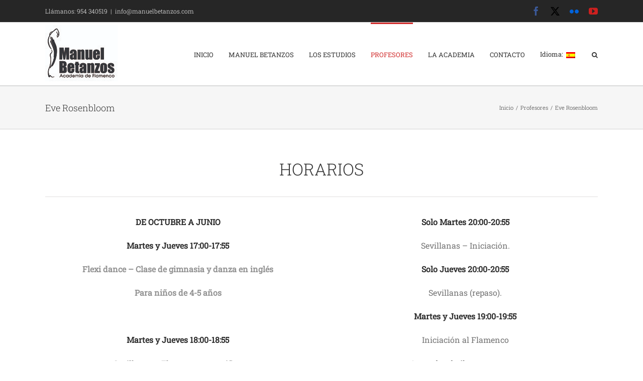

--- FILE ---
content_type: text/html; charset=UTF-8
request_url: https://www.manuelbetanzos.com/profesores/eve-rosenbloom/
body_size: 21268
content:
<!DOCTYPE html>
<html class="avada-html-layout-wide avada-html-header-position-top avada-is-100-percent-template" lang="es" prefix="og: http://ogp.me/ns# fb: http://ogp.me/ns/fb#">
<head>
	<meta http-equiv="X-UA-Compatible" content="IE=edge" />
	<meta http-equiv="Content-Type" content="text/html; charset=utf-8"/>
	<meta name="viewport" content="width=device-width, initial-scale=1" />
	<title>Eve Rosenbloom &#8211; Academia de flamenco Manuel Betanzos</title>
<meta name='robots' content='max-image-preview:large' />
<link rel="alternate" type="application/rss+xml" title="Academia de flamenco Manuel Betanzos &raquo; Feed" href="https://www.manuelbetanzos.com/feed/" />
<link rel="alternate" type="application/rss+xml" title="Academia de flamenco Manuel Betanzos &raquo; Feed de los comentarios" href="https://www.manuelbetanzos.com/comments/feed/" />
		
		
		
				<link rel="alternate" title="oEmbed (JSON)" type="application/json+oembed" href="https://www.manuelbetanzos.com/wp-json/oembed/1.0/embed?url=https%3A%2F%2Fwww.manuelbetanzos.com%2Fprofesores%2Feve-rosenbloom%2F" />
<link rel="alternate" title="oEmbed (XML)" type="text/xml+oembed" href="https://www.manuelbetanzos.com/wp-json/oembed/1.0/embed?url=https%3A%2F%2Fwww.manuelbetanzos.com%2Fprofesores%2Feve-rosenbloom%2F&#038;format=xml" />
					<meta name="description" content="HORARIOS   DE OCTUBRE A JUNIO
Martes y Jueves 17:00-17:55

Flexi dance - Clase de gimnasia y danza en inglés

Para niños de 4-5 años"/>
				
		<meta property="og:locale" content="es_ES"/>
		<meta property="og:type" content="article"/>
		<meta property="og:site_name" content="Academia de flamenco Manuel Betanzos"/>
		<meta property="og:title" content="  Eve Rosenbloom"/>
				<meta property="og:description" content="HORARIOS   DE OCTUBRE A JUNIO
Martes y Jueves 17:00-17:55

Flexi dance - Clase de gimnasia y danza en inglés

Para niños de 4-5 años"/>
				<meta property="og:url" content="https://www.manuelbetanzos.com/profesores/eve-rosenbloom/"/>
													<meta property="article:modified_time" content="2025-08-07T18:22:11+00:00"/>
											<meta property="og:image" content="https://www.manuelbetanzos.com/wp-content/uploads/2017/11/Logo-Academia-Manuel-Betanzos.jpg"/>
		<meta property="og:image:width" content="144"/>
		<meta property="og:image:height" content="112"/>
		<meta property="og:image:type" content="image/jpeg"/>
				<style id='wp-img-auto-sizes-contain-inline-css' type='text/css'>
img:is([sizes=auto i],[sizes^="auto," i]){contain-intrinsic-size:3000px 1500px}
/*# sourceURL=wp-img-auto-sizes-contain-inline-css */
</style>
<style id='wp-emoji-styles-inline-css' type='text/css'>

	img.wp-smiley, img.emoji {
		display: inline !important;
		border: none !important;
		box-shadow: none !important;
		height: 1em !important;
		width: 1em !important;
		margin: 0 0.07em !important;
		vertical-align: -0.1em !important;
		background: none !important;
		padding: 0 !important;
	}
/*# sourceURL=wp-emoji-styles-inline-css */
</style>
<link rel='stylesheet' id='fusion-dynamic-css-css' href='https://www.manuelbetanzos.com/wp-content/uploads/fusion-styles/c1266f4ccd4491c0524d6805a99ade3a.min.css?ver=3.12.2' type='text/css' media='all' />
<script type="text/javascript" src="https://www.manuelbetanzos.com/wp-includes/js/jquery/jquery.min.js?ver=3.7.1" id="jquery-core-js"></script>
<script type="text/javascript" src="https://www.manuelbetanzos.com/wp-includes/js/jquery/jquery-migrate.min.js?ver=3.4.1" id="jquery-migrate-js"></script>
<link rel="https://api.w.org/" href="https://www.manuelbetanzos.com/wp-json/" /><link rel="alternate" title="JSON" type="application/json" href="https://www.manuelbetanzos.com/wp-json/wp/v2/pages/12146" /><link rel="EditURI" type="application/rsd+xml" title="RSD" href="https://www.manuelbetanzos.com/xmlrpc.php?rsd" />
<meta name="generator" content="WordPress 6.9" />
<link rel="canonical" href="https://www.manuelbetanzos.com/profesores/eve-rosenbloom/" />
<link rel='shortlink' href='https://www.manuelbetanzos.com/?p=12146' />
<style type="text/css">
.qtranxs_flag_es {background-image: url(https://www.manuelbetanzos.com/wp-content/plugins/qtranslate-x/flags/es.png); background-repeat: no-repeat;}
</style>
<link hreflang="es" href="https://www.manuelbetanzos.com/es/profesores/eve-rosenbloom/" rel="alternate" />
<link hreflang="x-default" href="https://www.manuelbetanzos.com/profesores/eve-rosenbloom/" rel="alternate" />
<meta name="generator" content="qTranslate-X 3.4.6.8" />
<style type="text/css" id="css-fb-visibility">@media screen and (max-width: 640px){.fusion-no-small-visibility{display:none !important;}body .sm-text-align-center{text-align:center !important;}body .sm-text-align-left{text-align:left !important;}body .sm-text-align-right{text-align:right !important;}body .sm-flex-align-center{justify-content:center !important;}body .sm-flex-align-flex-start{justify-content:flex-start !important;}body .sm-flex-align-flex-end{justify-content:flex-end !important;}body .sm-mx-auto{margin-left:auto !important;margin-right:auto !important;}body .sm-ml-auto{margin-left:auto !important;}body .sm-mr-auto{margin-right:auto !important;}body .fusion-absolute-position-small{position:absolute;top:auto;width:100%;}.awb-sticky.awb-sticky-small{ position: sticky; top: var(--awb-sticky-offset,0); }}@media screen and (min-width: 641px) and (max-width: 1024px){.fusion-no-medium-visibility{display:none !important;}body .md-text-align-center{text-align:center !important;}body .md-text-align-left{text-align:left !important;}body .md-text-align-right{text-align:right !important;}body .md-flex-align-center{justify-content:center !important;}body .md-flex-align-flex-start{justify-content:flex-start !important;}body .md-flex-align-flex-end{justify-content:flex-end !important;}body .md-mx-auto{margin-left:auto !important;margin-right:auto !important;}body .md-ml-auto{margin-left:auto !important;}body .md-mr-auto{margin-right:auto !important;}body .fusion-absolute-position-medium{position:absolute;top:auto;width:100%;}.awb-sticky.awb-sticky-medium{ position: sticky; top: var(--awb-sticky-offset,0); }}@media screen and (min-width: 1025px){.fusion-no-large-visibility{display:none !important;}body .lg-text-align-center{text-align:center !important;}body .lg-text-align-left{text-align:left !important;}body .lg-text-align-right{text-align:right !important;}body .lg-flex-align-center{justify-content:center !important;}body .lg-flex-align-flex-start{justify-content:flex-start !important;}body .lg-flex-align-flex-end{justify-content:flex-end !important;}body .lg-mx-auto{margin-left:auto !important;margin-right:auto !important;}body .lg-ml-auto{margin-left:auto !important;}body .lg-mr-auto{margin-right:auto !important;}body .fusion-absolute-position-large{position:absolute;top:auto;width:100%;}.awb-sticky.awb-sticky-large{ position: sticky; top: var(--awb-sticky-offset,0); }}</style><meta name="generator" content="Powered by Slider Revolution 6.7.35 - responsive, Mobile-Friendly Slider Plugin for WordPress with comfortable drag and drop interface." />
<script>function setREVStartSize(e){
			//window.requestAnimationFrame(function() {
				window.RSIW = window.RSIW===undefined ? window.innerWidth : window.RSIW;
				window.RSIH = window.RSIH===undefined ? window.innerHeight : window.RSIH;
				try {
					var pw = document.getElementById(e.c).parentNode.offsetWidth,
						newh;
					pw = pw===0 || isNaN(pw) || (e.l=="fullwidth" || e.layout=="fullwidth") ? window.RSIW : pw;
					e.tabw = e.tabw===undefined ? 0 : parseInt(e.tabw);
					e.thumbw = e.thumbw===undefined ? 0 : parseInt(e.thumbw);
					e.tabh = e.tabh===undefined ? 0 : parseInt(e.tabh);
					e.thumbh = e.thumbh===undefined ? 0 : parseInt(e.thumbh);
					e.tabhide = e.tabhide===undefined ? 0 : parseInt(e.tabhide);
					e.thumbhide = e.thumbhide===undefined ? 0 : parseInt(e.thumbhide);
					e.mh = e.mh===undefined || e.mh=="" || e.mh==="auto" ? 0 : parseInt(e.mh,0);
					if(e.layout==="fullscreen" || e.l==="fullscreen")
						newh = Math.max(e.mh,window.RSIH);
					else{
						e.gw = Array.isArray(e.gw) ? e.gw : [e.gw];
						for (var i in e.rl) if (e.gw[i]===undefined || e.gw[i]===0) e.gw[i] = e.gw[i-1];
						e.gh = e.el===undefined || e.el==="" || (Array.isArray(e.el) && e.el.length==0)? e.gh : e.el;
						e.gh = Array.isArray(e.gh) ? e.gh : [e.gh];
						for (var i in e.rl) if (e.gh[i]===undefined || e.gh[i]===0) e.gh[i] = e.gh[i-1];
											
						var nl = new Array(e.rl.length),
							ix = 0,
							sl;
						e.tabw = e.tabhide>=pw ? 0 : e.tabw;
						e.thumbw = e.thumbhide>=pw ? 0 : e.thumbw;
						e.tabh = e.tabhide>=pw ? 0 : e.tabh;
						e.thumbh = e.thumbhide>=pw ? 0 : e.thumbh;
						for (var i in e.rl) nl[i] = e.rl[i]<window.RSIW ? 0 : e.rl[i];
						sl = nl[0];
						for (var i in nl) if (sl>nl[i] && nl[i]>0) { sl = nl[i]; ix=i;}
						var m = pw>(e.gw[ix]+e.tabw+e.thumbw) ? 1 : (pw-(e.tabw+e.thumbw)) / (e.gw[ix]);
						newh =  (e.gh[ix] * m) + (e.tabh + e.thumbh);
					}
					var el = document.getElementById(e.c);
					if (el!==null && el) el.style.height = newh+"px";
					el = document.getElementById(e.c+"_wrapper");
					if (el!==null && el) {
						el.style.height = newh+"px";
						el.style.display = "block";
					}
				} catch(e){
					console.log("Failure at Presize of Slider:" + e)
				}
			//});
		  };</script>
		<style type="text/css" id="wp-custom-css">
			.display_none {
	display: none !important;
}		</style>
				<script type="text/javascript">
			var doc = document.documentElement;
			doc.setAttribute( 'data-useragent', navigator.userAgent );
		</script>
		<!-- Global site tag (gtag.js) - Google Analytics -->
<script async src="https://www.googletagmanager.com/gtag/js?id=UA-45412634-1"></script>
<script>
  window.dataLayer = window.dataLayer || [];
  function gtag(){dataLayer.push(arguments);}
  gtag('js', new Date());

  gtag('config', 'UA-45412634-1');
</script>


	<style id='global-styles-inline-css' type='text/css'>
:root{--wp--preset--aspect-ratio--square: 1;--wp--preset--aspect-ratio--4-3: 4/3;--wp--preset--aspect-ratio--3-4: 3/4;--wp--preset--aspect-ratio--3-2: 3/2;--wp--preset--aspect-ratio--2-3: 2/3;--wp--preset--aspect-ratio--16-9: 16/9;--wp--preset--aspect-ratio--9-16: 9/16;--wp--preset--color--black: #000000;--wp--preset--color--cyan-bluish-gray: #abb8c3;--wp--preset--color--white: #ffffff;--wp--preset--color--pale-pink: #f78da7;--wp--preset--color--vivid-red: #cf2e2e;--wp--preset--color--luminous-vivid-orange: #ff6900;--wp--preset--color--luminous-vivid-amber: #fcb900;--wp--preset--color--light-green-cyan: #7bdcb5;--wp--preset--color--vivid-green-cyan: #00d084;--wp--preset--color--pale-cyan-blue: #8ed1fc;--wp--preset--color--vivid-cyan-blue: #0693e3;--wp--preset--color--vivid-purple: #9b51e0;--wp--preset--color--awb-color-1: rgba(255,255,255,1);--wp--preset--color--awb-color-2: rgba(246,246,246,1);--wp--preset--color--awb-color-3: rgba(235,234,234,1);--wp--preset--color--awb-color-4: rgba(224,222,222,1);--wp--preset--color--awb-color-5: rgba(116,116,116,1);--wp--preset--color--awb-color-6: rgba(216,47,47,1);--wp--preset--color--awb-color-7: rgba(209,46,46,1);--wp--preset--color--awb-color-8: rgba(51,51,51,1);--wp--preset--color--awb-color-custom-10: rgba(235,234,234,0.8);--wp--preset--color--awb-color-custom-11: rgba(160,206,78,1);--wp--preset--color--awb-color-custom-12: rgba(75,76,77,1);--wp--preset--color--awb-color-custom-13: rgba(232,232,232,1);--wp--preset--color--awb-color-custom-14: rgba(249,249,249,1);--wp--preset--gradient--vivid-cyan-blue-to-vivid-purple: linear-gradient(135deg,rgb(6,147,227) 0%,rgb(155,81,224) 100%);--wp--preset--gradient--light-green-cyan-to-vivid-green-cyan: linear-gradient(135deg,rgb(122,220,180) 0%,rgb(0,208,130) 100%);--wp--preset--gradient--luminous-vivid-amber-to-luminous-vivid-orange: linear-gradient(135deg,rgb(252,185,0) 0%,rgb(255,105,0) 100%);--wp--preset--gradient--luminous-vivid-orange-to-vivid-red: linear-gradient(135deg,rgb(255,105,0) 0%,rgb(207,46,46) 100%);--wp--preset--gradient--very-light-gray-to-cyan-bluish-gray: linear-gradient(135deg,rgb(238,238,238) 0%,rgb(169,184,195) 100%);--wp--preset--gradient--cool-to-warm-spectrum: linear-gradient(135deg,rgb(74,234,220) 0%,rgb(151,120,209) 20%,rgb(207,42,186) 40%,rgb(238,44,130) 60%,rgb(251,105,98) 80%,rgb(254,248,76) 100%);--wp--preset--gradient--blush-light-purple: linear-gradient(135deg,rgb(255,206,236) 0%,rgb(152,150,240) 100%);--wp--preset--gradient--blush-bordeaux: linear-gradient(135deg,rgb(254,205,165) 0%,rgb(254,45,45) 50%,rgb(107,0,62) 100%);--wp--preset--gradient--luminous-dusk: linear-gradient(135deg,rgb(255,203,112) 0%,rgb(199,81,192) 50%,rgb(65,88,208) 100%);--wp--preset--gradient--pale-ocean: linear-gradient(135deg,rgb(255,245,203) 0%,rgb(182,227,212) 50%,rgb(51,167,181) 100%);--wp--preset--gradient--electric-grass: linear-gradient(135deg,rgb(202,248,128) 0%,rgb(113,206,126) 100%);--wp--preset--gradient--midnight: linear-gradient(135deg,rgb(2,3,129) 0%,rgb(40,116,252) 100%);--wp--preset--font-size--small: 12px;--wp--preset--font-size--medium: 20px;--wp--preset--font-size--large: 24px;--wp--preset--font-size--x-large: 42px;--wp--preset--font-size--normal: 16px;--wp--preset--font-size--xlarge: 32px;--wp--preset--font-size--huge: 48px;--wp--preset--spacing--20: 0.44rem;--wp--preset--spacing--30: 0.67rem;--wp--preset--spacing--40: 1rem;--wp--preset--spacing--50: 1.5rem;--wp--preset--spacing--60: 2.25rem;--wp--preset--spacing--70: 3.38rem;--wp--preset--spacing--80: 5.06rem;--wp--preset--shadow--natural: 6px 6px 9px rgba(0, 0, 0, 0.2);--wp--preset--shadow--deep: 12px 12px 50px rgba(0, 0, 0, 0.4);--wp--preset--shadow--sharp: 6px 6px 0px rgba(0, 0, 0, 0.2);--wp--preset--shadow--outlined: 6px 6px 0px -3px rgb(255, 255, 255), 6px 6px rgb(0, 0, 0);--wp--preset--shadow--crisp: 6px 6px 0px rgb(0, 0, 0);}:where(.is-layout-flex){gap: 0.5em;}:where(.is-layout-grid){gap: 0.5em;}body .is-layout-flex{display: flex;}.is-layout-flex{flex-wrap: wrap;align-items: center;}.is-layout-flex > :is(*, div){margin: 0;}body .is-layout-grid{display: grid;}.is-layout-grid > :is(*, div){margin: 0;}:where(.wp-block-columns.is-layout-flex){gap: 2em;}:where(.wp-block-columns.is-layout-grid){gap: 2em;}:where(.wp-block-post-template.is-layout-flex){gap: 1.25em;}:where(.wp-block-post-template.is-layout-grid){gap: 1.25em;}.has-black-color{color: var(--wp--preset--color--black) !important;}.has-cyan-bluish-gray-color{color: var(--wp--preset--color--cyan-bluish-gray) !important;}.has-white-color{color: var(--wp--preset--color--white) !important;}.has-pale-pink-color{color: var(--wp--preset--color--pale-pink) !important;}.has-vivid-red-color{color: var(--wp--preset--color--vivid-red) !important;}.has-luminous-vivid-orange-color{color: var(--wp--preset--color--luminous-vivid-orange) !important;}.has-luminous-vivid-amber-color{color: var(--wp--preset--color--luminous-vivid-amber) !important;}.has-light-green-cyan-color{color: var(--wp--preset--color--light-green-cyan) !important;}.has-vivid-green-cyan-color{color: var(--wp--preset--color--vivid-green-cyan) !important;}.has-pale-cyan-blue-color{color: var(--wp--preset--color--pale-cyan-blue) !important;}.has-vivid-cyan-blue-color{color: var(--wp--preset--color--vivid-cyan-blue) !important;}.has-vivid-purple-color{color: var(--wp--preset--color--vivid-purple) !important;}.has-black-background-color{background-color: var(--wp--preset--color--black) !important;}.has-cyan-bluish-gray-background-color{background-color: var(--wp--preset--color--cyan-bluish-gray) !important;}.has-white-background-color{background-color: var(--wp--preset--color--white) !important;}.has-pale-pink-background-color{background-color: var(--wp--preset--color--pale-pink) !important;}.has-vivid-red-background-color{background-color: var(--wp--preset--color--vivid-red) !important;}.has-luminous-vivid-orange-background-color{background-color: var(--wp--preset--color--luminous-vivid-orange) !important;}.has-luminous-vivid-amber-background-color{background-color: var(--wp--preset--color--luminous-vivid-amber) !important;}.has-light-green-cyan-background-color{background-color: var(--wp--preset--color--light-green-cyan) !important;}.has-vivid-green-cyan-background-color{background-color: var(--wp--preset--color--vivid-green-cyan) !important;}.has-pale-cyan-blue-background-color{background-color: var(--wp--preset--color--pale-cyan-blue) !important;}.has-vivid-cyan-blue-background-color{background-color: var(--wp--preset--color--vivid-cyan-blue) !important;}.has-vivid-purple-background-color{background-color: var(--wp--preset--color--vivid-purple) !important;}.has-black-border-color{border-color: var(--wp--preset--color--black) !important;}.has-cyan-bluish-gray-border-color{border-color: var(--wp--preset--color--cyan-bluish-gray) !important;}.has-white-border-color{border-color: var(--wp--preset--color--white) !important;}.has-pale-pink-border-color{border-color: var(--wp--preset--color--pale-pink) !important;}.has-vivid-red-border-color{border-color: var(--wp--preset--color--vivid-red) !important;}.has-luminous-vivid-orange-border-color{border-color: var(--wp--preset--color--luminous-vivid-orange) !important;}.has-luminous-vivid-amber-border-color{border-color: var(--wp--preset--color--luminous-vivid-amber) !important;}.has-light-green-cyan-border-color{border-color: var(--wp--preset--color--light-green-cyan) !important;}.has-vivid-green-cyan-border-color{border-color: var(--wp--preset--color--vivid-green-cyan) !important;}.has-pale-cyan-blue-border-color{border-color: var(--wp--preset--color--pale-cyan-blue) !important;}.has-vivid-cyan-blue-border-color{border-color: var(--wp--preset--color--vivid-cyan-blue) !important;}.has-vivid-purple-border-color{border-color: var(--wp--preset--color--vivid-purple) !important;}.has-vivid-cyan-blue-to-vivid-purple-gradient-background{background: var(--wp--preset--gradient--vivid-cyan-blue-to-vivid-purple) !important;}.has-light-green-cyan-to-vivid-green-cyan-gradient-background{background: var(--wp--preset--gradient--light-green-cyan-to-vivid-green-cyan) !important;}.has-luminous-vivid-amber-to-luminous-vivid-orange-gradient-background{background: var(--wp--preset--gradient--luminous-vivid-amber-to-luminous-vivid-orange) !important;}.has-luminous-vivid-orange-to-vivid-red-gradient-background{background: var(--wp--preset--gradient--luminous-vivid-orange-to-vivid-red) !important;}.has-very-light-gray-to-cyan-bluish-gray-gradient-background{background: var(--wp--preset--gradient--very-light-gray-to-cyan-bluish-gray) !important;}.has-cool-to-warm-spectrum-gradient-background{background: var(--wp--preset--gradient--cool-to-warm-spectrum) !important;}.has-blush-light-purple-gradient-background{background: var(--wp--preset--gradient--blush-light-purple) !important;}.has-blush-bordeaux-gradient-background{background: var(--wp--preset--gradient--blush-bordeaux) !important;}.has-luminous-dusk-gradient-background{background: var(--wp--preset--gradient--luminous-dusk) !important;}.has-pale-ocean-gradient-background{background: var(--wp--preset--gradient--pale-ocean) !important;}.has-electric-grass-gradient-background{background: var(--wp--preset--gradient--electric-grass) !important;}.has-midnight-gradient-background{background: var(--wp--preset--gradient--midnight) !important;}.has-small-font-size{font-size: var(--wp--preset--font-size--small) !important;}.has-medium-font-size{font-size: var(--wp--preset--font-size--medium) !important;}.has-large-font-size{font-size: var(--wp--preset--font-size--large) !important;}.has-x-large-font-size{font-size: var(--wp--preset--font-size--x-large) !important;}
/*# sourceURL=global-styles-inline-css */
</style>
<style id='wp-block-library-inline-css' type='text/css'>
:root{--wp-block-synced-color:#7a00df;--wp-block-synced-color--rgb:122,0,223;--wp-bound-block-color:var(--wp-block-synced-color);--wp-editor-canvas-background:#ddd;--wp-admin-theme-color:#007cba;--wp-admin-theme-color--rgb:0,124,186;--wp-admin-theme-color-darker-10:#006ba1;--wp-admin-theme-color-darker-10--rgb:0,107,160.5;--wp-admin-theme-color-darker-20:#005a87;--wp-admin-theme-color-darker-20--rgb:0,90,135;--wp-admin-border-width-focus:2px}@media (min-resolution:192dpi){:root{--wp-admin-border-width-focus:1.5px}}.wp-element-button{cursor:pointer}:root .has-very-light-gray-background-color{background-color:#eee}:root .has-very-dark-gray-background-color{background-color:#313131}:root .has-very-light-gray-color{color:#eee}:root .has-very-dark-gray-color{color:#313131}:root .has-vivid-green-cyan-to-vivid-cyan-blue-gradient-background{background:linear-gradient(135deg,#00d084,#0693e3)}:root .has-purple-crush-gradient-background{background:linear-gradient(135deg,#34e2e4,#4721fb 50%,#ab1dfe)}:root .has-hazy-dawn-gradient-background{background:linear-gradient(135deg,#faaca8,#dad0ec)}:root .has-subdued-olive-gradient-background{background:linear-gradient(135deg,#fafae1,#67a671)}:root .has-atomic-cream-gradient-background{background:linear-gradient(135deg,#fdd79a,#004a59)}:root .has-nightshade-gradient-background{background:linear-gradient(135deg,#330968,#31cdcf)}:root .has-midnight-gradient-background{background:linear-gradient(135deg,#020381,#2874fc)}:root{--wp--preset--font-size--normal:16px;--wp--preset--font-size--huge:42px}.has-regular-font-size{font-size:1em}.has-larger-font-size{font-size:2.625em}.has-normal-font-size{font-size:var(--wp--preset--font-size--normal)}.has-huge-font-size{font-size:var(--wp--preset--font-size--huge)}.has-text-align-center{text-align:center}.has-text-align-left{text-align:left}.has-text-align-right{text-align:right}.has-fit-text{white-space:nowrap!important}#end-resizable-editor-section{display:none}.aligncenter{clear:both}.items-justified-left{justify-content:flex-start}.items-justified-center{justify-content:center}.items-justified-right{justify-content:flex-end}.items-justified-space-between{justify-content:space-between}.screen-reader-text{border:0;clip-path:inset(50%);height:1px;margin:-1px;overflow:hidden;padding:0;position:absolute;width:1px;word-wrap:normal!important}.screen-reader-text:focus{background-color:#ddd;clip-path:none;color:#444;display:block;font-size:1em;height:auto;left:5px;line-height:normal;padding:15px 23px 14px;text-decoration:none;top:5px;width:auto;z-index:100000}html :where(.has-border-color){border-style:solid}html :where([style*=border-top-color]){border-top-style:solid}html :where([style*=border-right-color]){border-right-style:solid}html :where([style*=border-bottom-color]){border-bottom-style:solid}html :where([style*=border-left-color]){border-left-style:solid}html :where([style*=border-width]){border-style:solid}html :where([style*=border-top-width]){border-top-style:solid}html :where([style*=border-right-width]){border-right-style:solid}html :where([style*=border-bottom-width]){border-bottom-style:solid}html :where([style*=border-left-width]){border-left-style:solid}html :where(img[class*=wp-image-]){height:auto;max-width:100%}:where(figure){margin:0 0 1em}html :where(.is-position-sticky){--wp-admin--admin-bar--position-offset:var(--wp-admin--admin-bar--height,0px)}@media screen and (max-width:600px){html :where(.is-position-sticky){--wp-admin--admin-bar--position-offset:0px}}
/*wp_block_styles_on_demand_placeholder:69738ae47efe0*/
/*# sourceURL=wp-block-library-inline-css */
</style>
<style id='wp-block-library-theme-inline-css' type='text/css'>
.wp-block-audio :where(figcaption){color:#555;font-size:13px;text-align:center}.is-dark-theme .wp-block-audio :where(figcaption){color:#ffffffa6}.wp-block-audio{margin:0 0 1em}.wp-block-code{border:1px solid #ccc;border-radius:4px;font-family:Menlo,Consolas,monaco,monospace;padding:.8em 1em}.wp-block-embed :where(figcaption){color:#555;font-size:13px;text-align:center}.is-dark-theme .wp-block-embed :where(figcaption){color:#ffffffa6}.wp-block-embed{margin:0 0 1em}.blocks-gallery-caption{color:#555;font-size:13px;text-align:center}.is-dark-theme .blocks-gallery-caption{color:#ffffffa6}:root :where(.wp-block-image figcaption){color:#555;font-size:13px;text-align:center}.is-dark-theme :root :where(.wp-block-image figcaption){color:#ffffffa6}.wp-block-image{margin:0 0 1em}.wp-block-pullquote{border-bottom:4px solid;border-top:4px solid;color:currentColor;margin-bottom:1.75em}.wp-block-pullquote :where(cite),.wp-block-pullquote :where(footer),.wp-block-pullquote__citation{color:currentColor;font-size:.8125em;font-style:normal;text-transform:uppercase}.wp-block-quote{border-left:.25em solid;margin:0 0 1.75em;padding-left:1em}.wp-block-quote cite,.wp-block-quote footer{color:currentColor;font-size:.8125em;font-style:normal;position:relative}.wp-block-quote:where(.has-text-align-right){border-left:none;border-right:.25em solid;padding-left:0;padding-right:1em}.wp-block-quote:where(.has-text-align-center){border:none;padding-left:0}.wp-block-quote.is-large,.wp-block-quote.is-style-large,.wp-block-quote:where(.is-style-plain){border:none}.wp-block-search .wp-block-search__label{font-weight:700}.wp-block-search__button{border:1px solid #ccc;padding:.375em .625em}:where(.wp-block-group.has-background){padding:1.25em 2.375em}.wp-block-separator.has-css-opacity{opacity:.4}.wp-block-separator{border:none;border-bottom:2px solid;margin-left:auto;margin-right:auto}.wp-block-separator.has-alpha-channel-opacity{opacity:1}.wp-block-separator:not(.is-style-wide):not(.is-style-dots){width:100px}.wp-block-separator.has-background:not(.is-style-dots){border-bottom:none;height:1px}.wp-block-separator.has-background:not(.is-style-wide):not(.is-style-dots){height:2px}.wp-block-table{margin:0 0 1em}.wp-block-table td,.wp-block-table th{word-break:normal}.wp-block-table :where(figcaption){color:#555;font-size:13px;text-align:center}.is-dark-theme .wp-block-table :where(figcaption){color:#ffffffa6}.wp-block-video :where(figcaption){color:#555;font-size:13px;text-align:center}.is-dark-theme .wp-block-video :where(figcaption){color:#ffffffa6}.wp-block-video{margin:0 0 1em}:root :where(.wp-block-template-part.has-background){margin-bottom:0;margin-top:0;padding:1.25em 2.375em}
/*# sourceURL=/wp-includes/css/dist/block-library/theme.min.css */
</style>
<style id='classic-theme-styles-inline-css' type='text/css'>
/*! This file is auto-generated */
.wp-block-button__link{color:#fff;background-color:#32373c;border-radius:9999px;box-shadow:none;text-decoration:none;padding:calc(.667em + 2px) calc(1.333em + 2px);font-size:1.125em}.wp-block-file__button{background:#32373c;color:#fff;text-decoration:none}
/*# sourceURL=/wp-includes/css/classic-themes.min.css */
</style>
<link rel='stylesheet' id='rs-plugin-settings-css' href='//www.manuelbetanzos.com/wp-content/plugins/revslider/sr6/assets/css/rs6.css?ver=6.7.35' type='text/css' media='all' />
<style id='rs-plugin-settings-inline-css' type='text/css'>
#rs-demo-id {}
/*# sourceURL=rs-plugin-settings-inline-css */
</style>
</head>

<body data-rsssl=1 class="wp-singular page-template page-template-100-width page-template-100-width-php page page-id-12146 page-child parent-pageid-11904 wp-theme-Avada fusion-image-hovers fusion-pagination-sizing fusion-button_type-flat fusion-button_span-no fusion-button_gradient-linear avada-image-rollover-circle-yes avada-image-rollover-yes avada-image-rollover-direction-left fusion-body ltr fusion-sticky-header no-tablet-sticky-header no-mobile-sticky-header no-mobile-slidingbar avada-has-rev-slider-styles fusion-disable-outline fusion-sub-menu-fade mobile-logo-pos-left layout-wide-mode avada-has-boxed-modal-shadow-none layout-scroll-offset-full avada-has-zero-margin-offset-top fusion-top-header menu-text-align-left mobile-menu-design-modern fusion-show-pagination-text fusion-header-layout-v3 avada-responsive avada-footer-fx-none avada-menu-highlight-style-bar fusion-search-form-clean fusion-main-menu-search-overlay fusion-avatar-circle avada-dropdown-styles avada-blog-layout-grid avada-blog-archive-layout-grid avada-header-shadow-no avada-menu-icon-position-left avada-has-megamenu-shadow avada-has-main-nav-search-icon avada-has-breadcrumb-mobile-hidden avada-has-titlebar-bar_and_content avada-has-pagination-padding avada-flyout-menu-direction-fade avada-ec-views-v1" data-awb-post-id="12146">
		<a class="skip-link screen-reader-text" href="#content">Saltar al contenido</a>

	<div id="boxed-wrapper">
		
		<div id="wrapper" class="fusion-wrapper">
			<div id="home" style="position:relative;top:-1px;"></div>
							
					
			<header class="fusion-header-wrapper">
				<div class="fusion-header-v3 fusion-logo-alignment fusion-logo-left fusion-sticky-menu- fusion-sticky-logo- fusion-mobile-logo-  fusion-mobile-menu-design-modern">
					
<div class="fusion-secondary-header">
	<div class="fusion-row">
					<div class="fusion-alignleft">
				<div class="fusion-contact-info"><span class="fusion-contact-info-phone-number">Llámanos: 954 340519</span><span class="fusion-header-separator">|</span><span class="fusion-contact-info-email-address"><a href="mailto:&#105;n&#102;&#111;&#64;&#109;&#97;n&#117;&#101;l&#98;e&#116;a&#110;z&#111;&#115;&#46;co&#109;">&#105;n&#102;&#111;&#64;&#109;&#97;n&#117;&#101;l&#98;e&#116;a&#110;z&#111;&#115;&#46;co&#109;</a></span></div>			</div>
							<div class="fusion-alignright">
				<div class="fusion-social-links-header"><div class="fusion-social-networks"><div class="fusion-social-networks-wrapper"><a  class="fusion-social-network-icon fusion-tooltip fusion-facebook awb-icon-facebook" style="color:#3b5998;" data-placement="bottom" data-title="Facebook" data-toggle="tooltip" title="Facebook" href="https://www.facebook.com/escuelaflamenco.manuelbetanzos/" target="_blank" rel="noreferrer"><span class="screen-reader-text">Facebook</span></a><a  class="fusion-social-network-icon fusion-tooltip fusion-twitter awb-icon-twitter" style="color:#000000;" data-placement="bottom" data-title="X" data-toggle="tooltip" title="X" href="https://twitter.com/BetanzosManuel" target="_blank" rel="noopener noreferrer"><span class="screen-reader-text">X</span></a><a  class="fusion-social-network-icon fusion-tooltip fusion-flickr awb-icon-flickr" style="color:#0063dc;" data-placement="bottom" data-title="Flickr" data-toggle="tooltip" title="Flickr" href="https://www.flickr.com/photos/100627339@N02/sets/" target="_blank" rel="noopener noreferrer"><span class="screen-reader-text">Flickr</span></a><a  class="fusion-social-network-icon fusion-tooltip fusion-youtube awb-icon-youtube" style="color:#cd201f;" data-placement="bottom" data-title="YouTube" data-toggle="tooltip" title="YouTube" href="https://www.youtube.com/channel/UCO_lrabiUq2ARJ_w9v0Beag/playlists" target="_blank" rel="noopener noreferrer"><span class="screen-reader-text">YouTube</span></a></div></div></div>			</div>
			</div>
</div>
<div class="fusion-header-sticky-height"></div>
<div class="fusion-header">
	<div class="fusion-row">
					<div class="fusion-logo" data-margin-top="5px" data-margin-bottom="5px" data-margin-left="0px" data-margin-right="0px">
			<a class="fusion-logo-link"  href="https://www.manuelbetanzos.com/" >

						<!-- standard logo -->
			<img src="https://www.manuelbetanzos.com/wp-content/uploads/2017/11/Logo-Academia-Manuel-Betanzos.jpg" srcset="https://www.manuelbetanzos.com/wp-content/uploads/2017/11/Logo-Academia-Manuel-Betanzos.jpg 1x, https://www.manuelbetanzos.com/wp-content/uploads/2017/11/Logo-retina-Academia-Manuel-Betanzos.jpg 2x" width="144" height="112" style="max-height:112px;height:auto;" alt="Academia de flamenco Manuel Betanzos Logo" data-retina_logo_url="https://www.manuelbetanzos.com/wp-content/uploads/2017/11/Logo-retina-Academia-Manuel-Betanzos.jpg" class="fusion-standard-logo" />

			
					</a>
		</div>		<nav class="fusion-main-menu" aria-label="Menú principal"><div class="fusion-overlay-search">		<form role="search" class="searchform fusion-search-form  fusion-search-form-clean" method="get" action="https://www.manuelbetanzos.com/">
			<div class="fusion-search-form-content">

				
				<div class="fusion-search-field search-field">
					<label><span class="screen-reader-text">Buscar:</span>
													<input type="search" value="" name="s" class="s" placeholder="Buscar..." required aria-required="true" aria-label="Buscar..."/>
											</label>
				</div>
				<div class="fusion-search-button search-button">
					<input type="submit" class="fusion-search-submit searchsubmit" aria-label="Buscar" value="&#xf002;" />
									</div>

				
			</div>


			
		</form>
		<div class="fusion-search-spacer"></div><a href="#" role="button" aria-label="Close Search" class="fusion-close-search"></a></div><ul id="menu-main" class="fusion-menu"><li  id="menu-item-11484"  class="menu-item menu-item-type-custom menu-item-object-custom menu-item-home menu-item-11484"  data-item-id="11484"><a  href="https://www.manuelbetanzos.com" class="fusion-bar-highlight"><span class="menu-text">INICIO</span></a></li><li  id="menu-item-15930"  class="menu-item menu-item-type-post_type menu-item-object-page menu-item-has-children menu-item-15930 fusion-dropdown-menu"  data-item-id="15930"><a  href="https://www.manuelbetanzos.com/manuel-betanzos/" class="fusion-bar-highlight"><span class="menu-text">MANUEL BETANZOS</span></a><ul class="sub-menu"><li  id="menu-item-16316"  class="menu-item menu-item-type-post_type menu-item-object-page menu-item-16316 fusion-dropdown-submenu" ><a  href="https://www.manuelbetanzos.com/manuel-betanzos/cursillos-2025/" class="fusion-bar-highlight"><span>CURSILLOS &#8217;25</span></a></li><li  id="menu-item-16393"  class="menu-item menu-item-type-post_type menu-item-object-page menu-item-16393 fusion-dropdown-submenu" ><a  href="https://www.manuelbetanzos.com/manuel-betanzos/cursillos-2026/" class="fusion-bar-highlight"><span>CURSILLOS &#8217;26</span></a></li><li  id="menu-item-16150"  class="menu-item menu-item-type-post_type menu-item-object-page menu-item-16150 fusion-dropdown-submenu" ><a  href="https://www.manuelbetanzos.com/manuel-betanzos/espectaculo-viva/" class="fusion-bar-highlight"><span>VIVA!!</span></a></li></ul></li><li  id="menu-item-12014"  class="menu-item menu-item-type-post_type menu-item-object-page menu-item-has-children menu-item-12014 fusion-dropdown-menu"  data-item-id="12014"><a  href="https://www.manuelbetanzos.com/los-estudios/" class="fusion-bar-highlight"><span class="menu-text">LOS ESTUDIOS</span></a><ul class="sub-menu"><li  id="menu-item-16205"  class="menu-item menu-item-type-post_type menu-item-object-page menu-item-16205 fusion-dropdown-submenu" ><a  href="https://www.manuelbetanzos.com/los-estudios/estudio-miguel-poveda/" class="fusion-bar-highlight"><span>Miguel Poveda</span></a></li><li  id="menu-item-16203"  class="menu-item menu-item-type-post_type menu-item-object-page menu-item-16203 fusion-dropdown-submenu" ><a  href="https://www.manuelbetanzos.com/los-estudios/estudio-rafaela-carrasco/" class="fusion-bar-highlight"><span>Rafaela Carrasco</span></a></li><li  id="menu-item-16204"  class="menu-item menu-item-type-post_type menu-item-object-page menu-item-16204 fusion-dropdown-submenu" ><a  href="https://www.manuelbetanzos.com/los-estudios/estudio-jesus-torres/" class="fusion-bar-highlight"><span>Jesús Torres</span></a></li></ul></li><li  id="menu-item-11908"  class="menu-item menu-item-type-post_type menu-item-object-page current-page-ancestor current-menu-ancestor current-menu-parent current-page-parent current_page_parent current_page_ancestor menu-item-has-children menu-item-11908 fusion-dropdown-menu"  data-item-id="11908"><a  href="https://www.manuelbetanzos.com/profesores/" class="fusion-bar-highlight"><span class="menu-text">PROFESORES</span></a><ul class="sub-menu"><li  id="menu-item-15926"  class="menu-item menu-item-type-post_type menu-item-object-page menu-item-15926 fusion-dropdown-submenu" ><a  href="https://www.manuelbetanzos.com/profesores/rosa-belmonte/" class="fusion-bar-highlight"><span>Rosa Belmonte</span></a></li><li  id="menu-item-15928"  class="menu-item menu-item-type-post_type menu-item-object-page menu-item-15928 fusion-dropdown-submenu" ><a  href="https://www.manuelbetanzos.com/profesores/juan-manuel-zurano/" class="fusion-bar-highlight"><span>Juan Manuel Zurano</span></a></li><li  id="menu-item-15929"  class="menu-item menu-item-type-post_type menu-item-object-page current-menu-item page_item page-item-12146 current_page_item menu-item-15929 fusion-dropdown-submenu" ><a  href="https://www.manuelbetanzos.com/profesores/eve-rosenbloom/" class="fusion-bar-highlight"><span>Eve Rosenbloom</span></a></li></ul></li><li  id="menu-item-11604"  class="menu-item menu-item-type-post_type menu-item-object-page menu-item-11604"  data-item-id="11604"><a  href="https://www.manuelbetanzos.com/academia-de-flamenco/" class="fusion-bar-highlight"><span class="menu-text">LA ACADEMIA</span></a></li><li  id="menu-item-12251"  class="menu-item menu-item-type-post_type menu-item-object-page menu-item-12251"  data-item-id="12251"><a  href="https://www.manuelbetanzos.com/contacto/" class="fusion-bar-highlight"><span class="menu-text">CONTACTO</span></a></li><li  id="menu-item-12242"  class="qtranxs-lang-menu qtranxs-lang-menu-es menu-item menu-item-type-custom menu-item-object-custom menu-item-has-children menu-item-12242 fusion-dropdown-menu"  data-item-id="12242"><a  title="Español" href="#" class="fusion-bar-highlight"><span class="menu-text">Idioma:&nbsp;<img src="https://www.manuelbetanzos.com/wp-content/plugins/qtranslate-x/flags/es.png" alt="Español" /></span></a><ul class="sub-menu"><li  id="menu-item-16394"  class="qtranxs-lang-menu-item qtranxs-lang-menu-item-es menu-item menu-item-type-custom menu-item-object-custom menu-item-16394 fusion-dropdown-submenu"  data-classes="qtranxs-lang-menu-item"><a  title="Español" href="https://www.manuelbetanzos.com/es/profesores/eve-rosenbloom/" class="fusion-bar-highlight"><span><img src="https://www.manuelbetanzos.com/wp-content/plugins/qtranslate-x/flags/es.png" alt="Español" />&nbsp;Español</span></a></li></ul></li><li class="fusion-custom-menu-item fusion-main-menu-search fusion-search-overlay"><a class="fusion-main-menu-icon fusion-bar-highlight" href="#" aria-label="Buscar" data-title="Buscar" title="Buscar" role="button" aria-expanded="false"></a></li></ul></nav>	<div class="fusion-mobile-menu-icons">
							<a href="#" class="fusion-icon awb-icon-bars" aria-label="Alternar menú móvil" aria-expanded="false"></a>
		
		
		
			</div>

<nav class="fusion-mobile-nav-holder fusion-mobile-menu-text-align-left" aria-label="Main Menu Mobile"></nav>

					</div>
</div>
				</div>
				<div class="fusion-clearfix"></div>
			</header>
								
							<div id="sliders-container" class="fusion-slider-visibility">
					</div>
				
					
							
			<section class="avada-page-titlebar-wrapper" aria-label="Barra de título de la página">
	<div class="fusion-page-title-bar fusion-page-title-bar-none fusion-page-title-bar-left">
		<div class="fusion-page-title-row">
			<div class="fusion-page-title-wrapper">
				<div class="fusion-page-title-captions">

																							<h1 class="entry-title">Eve Rosenbloom</h1>

											
					
				</div>

															<div class="fusion-page-title-secondary">
							<nav class="fusion-breadcrumbs" aria-label="Breadcrumb"><ol class="awb-breadcrumb-list"><li class="fusion-breadcrumb-item awb-breadcrumb-sep awb-home" ><a href="https://www.manuelbetanzos.com" class="fusion-breadcrumb-link"><span >Inicio</span></a></li><li class="fusion-breadcrumb-item awb-breadcrumb-sep" ><a href="https://www.manuelbetanzos.com/profesores/" class="fusion-breadcrumb-link"><span >Profesores</span></a></li><li class="fusion-breadcrumb-item"  aria-current="page"><span  class="breadcrumb-leaf">Eve Rosenbloom</span></li></ol></nav>						</div>
									
			</div>
		</div>
	</div>
</section>

						<main id="main" class="clearfix width-100">
				<div class="fusion-row" style="max-width:100%;">
<section id="content" class="full-width">
					<div id="post-12146" class="post-12146 page type-page status-publish hentry">
			<span class="entry-title rich-snippet-hidden">Eve Rosenbloom</span><span class="vcard rich-snippet-hidden"><span class="fn"><a href="https://www.manuelbetanzos.com/author/manuel-betanzos/" title="Entradas de betanzos-admin" rel="author">betanzos-admin</a></span></span><span class="updated rich-snippet-hidden">2025-08-07T18:22:11+00:00</span>						<div class="post-content">
				<div class="fusion-fullwidth fullwidth-box fusion-builder-row-1 fusion-flex-container nonhundred-percent-fullwidth non-hundred-percent-height-scrolling" style="--awb-border-radius-top-left:0px;--awb-border-radius-top-right:0px;--awb-border-radius-bottom-right:0px;--awb-border-radius-bottom-left:0px;--awb-flex-wrap:wrap;" ><div class="fusion-builder-row fusion-row fusion-flex-align-items-flex-start fusion-flex-content-wrap" style="max-width:1144px;margin-left: calc(-4% / 2 );margin-right: calc(-4% / 2 );"><div class="fusion-layout-column fusion_builder_column fusion-builder-column-0 fusion_builder_column_1_1 1_1 fusion-flex-column" style="--awb-bg-size:cover;--awb-width-large:100%;--awb-margin-top-large:0px;--awb-spacing-right-large:1.92%;--awb-margin-bottom-large:0px;--awb-spacing-left-large:1.92%;--awb-width-medium:100%;--awb-spacing-right-medium:1.92%;--awb-spacing-left-medium:1.92%;--awb-width-small:100%;--awb-spacing-right-small:1.92%;--awb-spacing-left-small:1.92%;"><div class="fusion-column-wrapper fusion-flex-justify-content-flex-start fusion-content-layout-column"><div class="fusion-text fusion-text-1"></div></div></div></div></div><div class="fusion-fullwidth fullwidth-box fusion-builder-row-2 nonhundred-percent-fullwidth non-hundred-percent-height-scrolling" style="--awb-border-radius-top-left:0px;--awb-border-radius-top-right:0px;--awb-border-radius-bottom-right:0px;--awb-border-radius-bottom-left:0px;--awb-flex-wrap:wrap;" ><div class="fusion-builder-row fusion-row"><div class="fusion-layout-column fusion_builder_column fusion-builder-column-1 fusion_builder_column_1_1 1_1 fusion-one-full fusion-column-first fusion-column-last" style="--awb-bg-size:cover;"><div class="fusion-column-wrapper fusion-column-has-shadow fusion-flex-column-wrapper-legacy"><div class="fusion-title title fusion-title-1 fusion-title-center fusion-title-text fusion-title-size-one" style="--awb-sep-color:#fffefc;"><div class="title-sep-container title-sep-container-left"><div class="title-sep sep-double sep-solid" style="border-color:#fffefc;"></div></div><span class="awb-title-spacer"></span><h1 class="fusion-title-heading title-heading-center fusion-responsive-typography-calculated" style="margin:0;--fontSize:33;line-height:1.45;"><p style="text-align: center;">HORARIOS</p></h1><span class="awb-title-spacer"></span><div class="title-sep-container title-sep-container-right"><div class="title-sep sep-double sep-solid" style="border-color:#fffefc;"></div></div></div><div class="fusion-sep-clear"></div><div class="fusion-separator fusion-full-width-sep" style="margin-left: auto;margin-right: auto;margin-bottom:15px;width:100%;"><div class="fusion-separator-border sep-single sep-solid" style="--awb-height:20px;--awb-amount:20px;border-color:#e0dede;border-top-width:1px;"></div></div><div class="fusion-sep-clear"></div><div class="fusion-clearfix"></div></div></div><div class="fusion-layout-column fusion_builder_column fusion-builder-column-2 fusion_builder_column_1_2 1_2 fusion-one-half fusion-column-first" style="--awb-bg-size:cover;width:50%;width:calc(50% - ( ( 4% ) * 0.5 ) );margin-right: 4%;"><div class="fusion-column-wrapper fusion-column-has-shadow fusion-flex-column-wrapper-legacy"><div class="fusion-text fusion-text-2 fusion-text-no-margin" style="--awb-margin-bottom:15px;"><p style="text-align: center;"><b style="color: #2d2d2d;">DE OCTUBRE A JUNIO</b></p>
<p style="text-align: center;"><b style="color: #2d2d2d;">Martes y Jueves 17:00-17:55<br />
</b></p>
<p style="text-align: center;"><b style="color: #2d2d2d;"><strong style="color: #939393;">Flexi dance &#8211; Clase de gimnasia y danza en inglés</strong><br />
</b></p>
<p style="text-align: center;"><b style="color: #2d2d2d;"><strong style="color: #939393;">Para niños de 4-5 años</strong></b></p>
<p style="text-align: center;"><b style="color: #2d2d2d;"><strong style="color: #939393;"><br /></strong></b></p>
<p style="text-align: center;"><b style="color: #2d2d2d;">Martes y Jueves 18:00-18:55</b></p>
<p style="text-align: center;"><strong style="color: #939393;">Sevillanas y Flamenco para niños</strong></p>
<p style="text-align: center;"><strong style="color: #939393;">(a partir de 9 años) &#8211; Clases bilingües</strong><strong style="font-family: var(--awb-text-font-family); font-size: var(--awb-font-size); font-style: var(--awb-text-font-style); letter-spacing: var(--awb-letter-spacing); text-transform: var(--awb-text-transform);">.</strong></p>
<p style="text-align: center;"><strong style="font-family: var(--awb-text-font-family); font-size: var(--awb-font-size); font-style: var(--awb-text-font-style); letter-spacing: var(--awb-letter-spacing); text-transform: var(--awb-text-transform);"><br /></strong></p>
<p style="text-align: center;"><b style="color: #2d2d2d;">Martes y Jueves 19:00-19:55</b></p>
<p style="text-align: center;"><strong style="color: #939393;">Iniciación al Flamenco </strong></p>
<p style="text-align: center;"><strong style="color: #939393;">«Aprende a bailar paso a paso»</strong></p>
</div><div class="fusion-clearfix"></div></div></div><div class="fusion-layout-column fusion_builder_column fusion-builder-column-3 fusion_builder_column_1_2 1_2 fusion-one-half fusion-column-last" style="--awb-bg-size:cover;width:50%;width:calc(50% - ( ( 4% ) * 0.5 ) );"><div class="fusion-column-wrapper fusion-column-has-shadow fusion-flex-column-wrapper-legacy"><div class="fusion-text fusion-text-3 fusion-text-no-margin" style="--awb-margin-bottom:15px;"><p style="text-align: center;"><b><b style="color: #2d2d2d;">Solo Martes 20:00-20:55</b></b></p>
<p style="text-align: center;"><strong>Sevillanas &#8211; Iniciación.</strong></p>
<p style="text-align: center;"><strong> </strong></p>
<p style="text-align: center;"><b><b style="color: #2d2d2d;">Solo Jueves 20:00-20:55</b></b></p>
<p style="text-align: center;"><strong>Sevillanas (repaso).</strong></p>
<p style="text-align: center;"><strong> </strong></p>
<p style="text-align: center;"><b style="color: #2d2d2d;">Martes y Jueves 19:00-19:55</b></p>
<p style="text-align: center;"><strong>Iniciación al Flamenco </strong></p>
<p style="text-align: center;"><strong>«Aprende a bailar paso a paso»</strong><span style="font-family: var(--awb-text-font-family); font-size: var(--awb-font-size); font-style: var(--awb-text-font-style); letter-spacing: var(--awb-letter-spacing); text-transform: var(--awb-text-transform);">.</span></p>
<p style="text-align: center;"><span style="font-family: var(--awb-text-font-family); font-size: var(--awb-font-size); font-style: var(--awb-text-font-style); letter-spacing: var(--awb-letter-spacing); text-transform: var(--awb-text-transform);"><br /></span></p>
<p style="text-align: center; color: #353535;"><u><b>Contactar directamente con la profesora:</b></u></p>
<p style="text-align: center;">Tlf: +34 630 00 50 09</p>
<p style="text-align: center;">email: <a href="mailto://rosenbloomeva@gmail.com" rel="noopener">rosenbloomeva@gmail.com</a></p>
<p style="text-align: center;">IG: <a href="https://www.instagram.com/everosenbloom_flamenodanza" target="_blank" rel="noopener">@everosenbloom_flamencodanza</a></p>
<p style="text-align: center;">.</p>
</div><div class="fusion-clearfix"></div></div></div><div class="fusion-layout-column fusion_builder_column fusion-builder-column-4 fusion_builder_column_1_1 1_1 fusion-one-full fusion-column-first fusion-column-last" style="--awb-bg-size:cover;"><div class="fusion-column-wrapper fusion-flex-column-wrapper-legacy"><div class="fusion-sep-clear"></div><div class="fusion-separator fusion-full-width-sep" style="margin-left: auto;margin-right: auto;width:100%;"></div><div class="fusion-sep-clear"></div><div class="fusion-title title fusion-title-2 fusion-title-center fusion-title-text fusion-title-size-one" style="--awb-sep-color:#fffefc;"><div class="title-sep-container title-sep-container-left"><div class="title-sep sep-double sep-solid" style="border-color:#fffefc;"></div></div><span class="awb-title-spacer"></span><h1 class="fusion-title-heading title-heading-center fusion-responsive-typography-calculated" style="margin:0;--fontSize:33;line-height:1.45;"><p style="text-align: center;">EVE ROSENBLOOM</p></h1><span class="awb-title-spacer"></span><div class="title-sep-container title-sep-container-right"><div class="title-sep sep-double sep-solid" style="border-color:#fffefc;"></div></div></div><div class="fusion-sep-clear"></div><div class="fusion-separator fusion-full-width-sep" style="margin-left: auto;margin-right: auto;margin-bottom:15px;width:100%;"><div class="fusion-separator-border sep-single sep-solid" style="--awb-height:20px;--awb-amount:20px;border-color:#e0dede;border-top-width:1px;"></div></div><div class="fusion-sep-clear"></div><div class="fusion-text fusion-text-4"><p align="justify">Eve, nació en 1990, comenzó a estudiar ballet a la edad de 3 años y aprendió danza contemporánea y flamenco a la edad de 8 años. No solo absorbió se ha nutrido de la profunda cultura flamenca de España y el estudio de muchas figuras maestras, sino también debido a su origen multicultural, tiene una magnífica visión internacional y gusto artístico.</p>
<p>Su método de enseñanza y estilo de interpretación han sido reconocidos y buscados por los amantes del flamenco.</p>
<p>Habla muy bien inglés y puede enseñar el baile en un sistema bilingüe, en inglés y español. Durante la pandemia, inició clases en línea para los amantes del flamenco chinos, y muchos profesores de escuelas de danza nacionales vinieron a tomar sus clases en línea. La música y la coreografía que elige son muy convenientes para los profesores de la escuela de danza.</p>
<p>Actualmente es bailarina y bailaora de flamenco y de danza española.<br />
Su dinamismo e interés por el baile la mantiene muy activa y actualizándose para sus propios espectáculos e impartiendo cursos en España y en el mundo, haciéndose muy presente en países como Japón, china, Israel, Hungría, entre otros.</p>
<p>Su formación en el ballet clásico es brillante y reconocida a nivel internacional. Es Graduada en la Escuela de Arte y Danza de Thelma Yellín Tel Aviv, Israel. Con Titulación en El Conservatorio Profesional de Ballet Clásico en Israel.<br />
Cuenta con una sólida formación de Danza española en el CAD-Centro andaluz de danza Sevilla, estudios con Rubén olmo, Miguel Ángel Corbacho, Ana María Bueno y Rocío Coral.</p>
<p>Estudió de flamenco con grandes maestros, entre ellos: en Sevilla: Manolo Marín, Andrés Peña, Matilde Coral, Andrés Marín, Alicia Márquez, Adela Campallo, Rafael Campallo, La Choni, Rafael de Carmen, Rubén Martínez y Belen Maya.<br />
En Madrid, en los Estudios de Amor De Dios: Manuel Liñán, Ángel Rojas, Carlos Rodríguez, Miguel Cañas, Rafael Amargo, Alfonso Losa, La Truco, Cristóbal Reyes, Domingo Ortega, inmaculada Ortega, Candela Soto.</p>
<p>Ha participado bailando en grandes escenarios con maestros del flamenco, entre ellos Miguel Ángel Espino, Miguel Cañas, Rafael Amargo , Inmaculada Ortega. Su presencia más versátil en Sala Fibes con una actuación bailando y modelando en el SIMOF con trajes Flamenca Molina (2015).</p>
<p>Ha perfeccionado su enseñanza como profesora de baile más popular y alegre de esta tierra, Las Sevillanas; un baile garboso y atractivo de todos los bailes andaluces y el más extendido y variado por toda la región que, por su&nbsp; popularidad, han experimentado una transformación hasta llegar a convertirse en uno de los fenómenos sociales relacionados con la música tradicional popular de más impacto en los últimos tiempos.</p>
<p>Actualmente, Eve Rosenbloom se encuentra impartiendo sus clases en Los Estudios de la Academia de Flamenco Manuel Betanzos, y en su programa de cursos, ofrece al alumno las clases de flamenco y también sevillanas tradicionales tanto para adultos como para niños (4-6 años) dirigidas con una metodología específica para su edad, siguiendo siempre su forma de baile más genuina y completa.</p>
</div><div class="fusion-clearfix"></div></div></div></div></div><div class="fusion-fullwidth fullwidth-box fusion-builder-row-3 nonhundred-percent-fullwidth non-hundred-percent-height-scrolling" style="--awb-border-radius-top-left:0px;--awb-border-radius-top-right:0px;--awb-border-radius-bottom-right:0px;--awb-border-radius-bottom-left:0px;--awb-overflow:visible;--awb-flex-wrap:wrap;" ><div class="fusion-builder-row fusion-row"><div class="fusion-layout-column fusion_builder_column fusion-builder-column-5 fusion_builder_column_1_1 1_1 fusion-one-full fusion-column-first fusion-column-last fusion-column-no-min-height" style="--awb-bg-size:cover;--awb-margin-bottom:0px;"><div class="fusion-column-wrapper fusion-flex-column-wrapper-legacy"><div class="awb-gallery-wrapper awb-gallery-wrapper-1 button-span-no" style="--more-btn-alignment:center;"><div style="margin:-5px;--awb-bordersize:0px;" class="fusion-gallery fusion-gallery-container fusion-grid-3 fusion-columns-total-7 fusion-gallery-layout-grid fusion-gallery-1"><div style="padding:5px;" class="fusion-grid-column fusion-gallery-column fusion-gallery-column-3 hover-type-none"><div class="fusion-gallery-image"><a href="https://www.manuelbetanzos.com/wp-content/uploads/2023/10/WhatsApp-Image-2023-09-28-at-10.32.56.jpeg" rel="noreferrer" data-rel="iLightbox[gallery_image_1]" class="fusion-lightbox" target="_self"><img fetchpriority="high" decoding="async" src="https://www.manuelbetanzos.com/wp-content/uploads/2023/10/WhatsApp-Image-2023-09-28-at-10.32.56.jpeg" width="1288" height="1078" alt="" title="WhatsApp Image 2023-09-28 at 10.32.56" aria-label="WhatsApp Image 2023-09-28 at 10.32.56" class="img-responsive wp-image-15684" srcset="https://www.manuelbetanzos.com/wp-content/uploads/2023/10/WhatsApp-Image-2023-09-28-at-10.32.56-200x167.jpeg 200w, https://www.manuelbetanzos.com/wp-content/uploads/2023/10/WhatsApp-Image-2023-09-28-at-10.32.56-400x335.jpeg 400w, https://www.manuelbetanzos.com/wp-content/uploads/2023/10/WhatsApp-Image-2023-09-28-at-10.32.56-600x502.jpeg 600w, https://www.manuelbetanzos.com/wp-content/uploads/2023/10/WhatsApp-Image-2023-09-28-at-10.32.56-800x670.jpeg 800w, https://www.manuelbetanzos.com/wp-content/uploads/2023/10/WhatsApp-Image-2023-09-28-at-10.32.56-1200x1004.jpeg 1200w, https://www.manuelbetanzos.com/wp-content/uploads/2023/10/WhatsApp-Image-2023-09-28-at-10.32.56.jpeg 1288w" sizes="(min-width: 2200px) 100vw, (min-width: 824px) 363px, (min-width: 732px) 545px, (min-width: 640px) 732px, " /></a></div></div><div style="padding:5px;" class="fusion-grid-column fusion-gallery-column fusion-gallery-column-3 hover-type-none"><div class="fusion-gallery-image"><a href="https://www.manuelbetanzos.com/wp-content/uploads/2023/10/WhatsApp-Image-2023-09-28-at-10.32.56-1.jpeg" rel="noreferrer" data-rel="iLightbox[gallery_image_1]" class="fusion-lightbox" target="_self"><img decoding="async" src="https://www.manuelbetanzos.com/wp-content/uploads/2023/10/WhatsApp-Image-2023-09-28-at-10.32.56-1.jpeg" width="1440" height="1080" alt="" title="WhatsApp Image 2023-09-28 at 10.32.56 (1)" aria-label="WhatsApp Image 2023-09-28 at 10.32.56 (1)" class="img-responsive wp-image-15683" srcset="https://www.manuelbetanzos.com/wp-content/uploads/2023/10/WhatsApp-Image-2023-09-28-at-10.32.56-1-200x150.jpeg 200w, https://www.manuelbetanzos.com/wp-content/uploads/2023/10/WhatsApp-Image-2023-09-28-at-10.32.56-1-400x300.jpeg 400w, https://www.manuelbetanzos.com/wp-content/uploads/2023/10/WhatsApp-Image-2023-09-28-at-10.32.56-1-600x450.jpeg 600w, https://www.manuelbetanzos.com/wp-content/uploads/2023/10/WhatsApp-Image-2023-09-28-at-10.32.56-1-800x600.jpeg 800w, https://www.manuelbetanzos.com/wp-content/uploads/2023/10/WhatsApp-Image-2023-09-28-at-10.32.56-1-1200x900.jpeg 1200w, https://www.manuelbetanzos.com/wp-content/uploads/2023/10/WhatsApp-Image-2023-09-28-at-10.32.56-1.jpeg 1440w" sizes="(min-width: 2200px) 100vw, (min-width: 824px) 363px, (min-width: 732px) 545px, (min-width: 640px) 732px, " /></a></div></div><div style="padding:5px;" class="fusion-grid-column fusion-gallery-column fusion-gallery-column-3 hover-type-none"><div class="fusion-gallery-image"><a href="https://www.manuelbetanzos.com/wp-content/uploads/2023/10/WhatsApp-Image-2023-09-28-at-10.32.57.jpeg" rel="noreferrer" data-rel="iLightbox[gallery_image_1]" class="fusion-lightbox" target="_self"><img decoding="async" src="https://www.manuelbetanzos.com/wp-content/uploads/2023/10/WhatsApp-Image-2023-09-28-at-10.32.57.jpeg" width="1442" height="1080" alt="" title="WhatsApp Image 2023-09-28 at 10.32.57" aria-label="WhatsApp Image 2023-09-28 at 10.32.57" class="img-responsive wp-image-15682" srcset="https://www.manuelbetanzos.com/wp-content/uploads/2023/10/WhatsApp-Image-2023-09-28-at-10.32.57-200x150.jpeg 200w, https://www.manuelbetanzos.com/wp-content/uploads/2023/10/WhatsApp-Image-2023-09-28-at-10.32.57-400x300.jpeg 400w, https://www.manuelbetanzos.com/wp-content/uploads/2023/10/WhatsApp-Image-2023-09-28-at-10.32.57-600x449.jpeg 600w, https://www.manuelbetanzos.com/wp-content/uploads/2023/10/WhatsApp-Image-2023-09-28-at-10.32.57-800x599.jpeg 800w, https://www.manuelbetanzos.com/wp-content/uploads/2023/10/WhatsApp-Image-2023-09-28-at-10.32.57-1200x899.jpeg 1200w, https://www.manuelbetanzos.com/wp-content/uploads/2023/10/WhatsApp-Image-2023-09-28-at-10.32.57.jpeg 1442w" sizes="(min-width: 2200px) 100vw, (min-width: 824px) 363px, (min-width: 732px) 545px, (min-width: 640px) 732px, " /></a></div></div><div class="clearfix"></div><div style="padding:5px;" class="fusion-grid-column fusion-gallery-column fusion-gallery-column-3 hover-type-none"><div class="fusion-gallery-image"><a href="https://www.manuelbetanzos.com/wp-content/uploads/2023/10/WhatsApp-Image-2023-09-28-at-10.32.58.jpeg" rel="noreferrer" data-rel="iLightbox[gallery_image_1]" class="fusion-lightbox" target="_self"><img decoding="async" src="https://www.manuelbetanzos.com/wp-content/uploads/2023/10/WhatsApp-Image-2023-09-28-at-10.32.58.jpeg" width="1200" height="1600" alt="" title="WhatsApp Image 2023-09-28 at 10.32.58" aria-label="WhatsApp Image 2023-09-28 at 10.32.58" class="img-responsive wp-image-15681" srcset="https://www.manuelbetanzos.com/wp-content/uploads/2023/10/WhatsApp-Image-2023-09-28-at-10.32.58-200x267.jpeg 200w, https://www.manuelbetanzos.com/wp-content/uploads/2023/10/WhatsApp-Image-2023-09-28-at-10.32.58-400x533.jpeg 400w, https://www.manuelbetanzos.com/wp-content/uploads/2023/10/WhatsApp-Image-2023-09-28-at-10.32.58-600x800.jpeg 600w, https://www.manuelbetanzos.com/wp-content/uploads/2023/10/WhatsApp-Image-2023-09-28-at-10.32.58-800x1067.jpeg 800w, https://www.manuelbetanzos.com/wp-content/uploads/2023/10/WhatsApp-Image-2023-09-28-at-10.32.58.jpeg 1200w" sizes="(min-width: 2200px) 100vw, (min-width: 824px) 363px, (min-width: 732px) 545px, (min-width: 640px) 732px, " /></a></div></div><div style="padding:5px;" class="fusion-grid-column fusion-gallery-column fusion-gallery-column-3 hover-type-none"><div class="fusion-gallery-image"><a href="https://www.manuelbetanzos.com/wp-content/uploads/2023/10/WhatsApp-Image-2023-09-28-at-10.32.58-1.jpeg" rel="noreferrer" data-rel="iLightbox[gallery_image_1]" class="fusion-lightbox" target="_self"><img decoding="async" src="https://www.manuelbetanzos.com/wp-content/uploads/2023/10/WhatsApp-Image-2023-09-28-at-10.32.58-1.jpeg" width="1600" height="902" alt="" title="WhatsApp Image 2023-09-28 at 10.32.58 (1)" aria-label="WhatsApp Image 2023-09-28 at 10.32.58 (1)" class="img-responsive wp-image-15680" srcset="https://www.manuelbetanzos.com/wp-content/uploads/2023/10/WhatsApp-Image-2023-09-28-at-10.32.58-1-200x113.jpeg 200w, https://www.manuelbetanzos.com/wp-content/uploads/2023/10/WhatsApp-Image-2023-09-28-at-10.32.58-1-400x226.jpeg 400w, https://www.manuelbetanzos.com/wp-content/uploads/2023/10/WhatsApp-Image-2023-09-28-at-10.32.58-1-600x338.jpeg 600w, https://www.manuelbetanzos.com/wp-content/uploads/2023/10/WhatsApp-Image-2023-09-28-at-10.32.58-1-800x451.jpeg 800w, https://www.manuelbetanzos.com/wp-content/uploads/2023/10/WhatsApp-Image-2023-09-28-at-10.32.58-1-1200x677.jpeg 1200w, https://www.manuelbetanzos.com/wp-content/uploads/2023/10/WhatsApp-Image-2023-09-28-at-10.32.58-1.jpeg 1600w" sizes="(min-width: 2200px) 100vw, (min-width: 824px) 363px, (min-width: 732px) 545px, (min-width: 640px) 732px, " /></a></div></div><div style="padding:5px;" class="fusion-grid-column fusion-gallery-column fusion-gallery-column-3 hover-type-none"><div class="fusion-gallery-image"><a href="https://www.manuelbetanzos.com/wp-content/uploads/2023/10/WhatsApp-Image-2023-09-28-at-10.33.14.jpeg" rel="noreferrer" data-rel="iLightbox[gallery_image_1]" class="fusion-lightbox" target="_self"><img decoding="async" src="https://www.manuelbetanzos.com/wp-content/uploads/2023/10/WhatsApp-Image-2023-09-28-at-10.33.14.jpeg" width="800" height="534" alt="" title="WhatsApp Image 2023-09-28 at 10.33.14" aria-label="WhatsApp Image 2023-09-28 at 10.33.14" class="img-responsive wp-image-15633" srcset="https://www.manuelbetanzos.com/wp-content/uploads/2023/10/WhatsApp-Image-2023-09-28-at-10.33.14-200x134.jpeg 200w, https://www.manuelbetanzos.com/wp-content/uploads/2023/10/WhatsApp-Image-2023-09-28-at-10.33.14-400x267.jpeg 400w, https://www.manuelbetanzos.com/wp-content/uploads/2023/10/WhatsApp-Image-2023-09-28-at-10.33.14-600x401.jpeg 600w, https://www.manuelbetanzos.com/wp-content/uploads/2023/10/WhatsApp-Image-2023-09-28-at-10.33.14.jpeg 800w" sizes="(min-width: 2200px) 100vw, (min-width: 824px) 363px, (min-width: 732px) 545px, (min-width: 640px) 732px, " /></a></div></div><div class="clearfix"></div><div style="padding:5px;" class="fusion-grid-column fusion-gallery-column fusion-gallery-column-3 hover-type-none"><div class="fusion-gallery-image"><a href="https://www.manuelbetanzos.com/wp-content/uploads/2018/06/curso-para-niños.jpg" rel="noreferrer" data-rel="iLightbox[gallery_image_1]" class="fusion-lightbox" target="_self"><img decoding="async" src="https://www.manuelbetanzos.com/wp-content/uploads/2018/06/curso-para-niños.jpg" width="800" height="450" alt="" title="curso para niños" aria-label="curso para niños" class="img-responsive wp-image-13750" srcset="https://www.manuelbetanzos.com/wp-content/uploads/2018/06/curso-para-niños-200x113.jpg 200w, https://www.manuelbetanzos.com/wp-content/uploads/2018/06/curso-para-niños-400x225.jpg 400w, https://www.manuelbetanzos.com/wp-content/uploads/2018/06/curso-para-niños-600x338.jpg 600w, https://www.manuelbetanzos.com/wp-content/uploads/2018/06/curso-para-niños.jpg 800w" sizes="(min-width: 2200px) 100vw, (min-width: 824px) 363px, (min-width: 732px) 545px, (min-width: 640px) 732px, " /></a></div></div></div></div><div class="fusion-sep-clear"></div><div class="fusion-separator fusion-full-width-sep" style="margin-left: auto;margin-right: auto;margin-top:20px;margin-bottom:20px;width:100%;"></div><div class="fusion-sep-clear"></div><div class="fusion-clearfix"></div></div></div></div></div><div class="fusion-fullwidth fullwidth-box fusion-builder-row-4 fusion-flex-container has-pattern-background has-mask-background nonhundred-percent-fullwidth non-hundred-percent-height-scrolling" style="--awb-border-radius-top-left:0px;--awb-border-radius-top-right:0px;--awb-border-radius-bottom-right:0px;--awb-border-radius-bottom-left:0px;--awb-flex-wrap:wrap;" ><div class="fusion-builder-row fusion-row fusion-flex-align-items-flex-start fusion-flex-content-wrap" style="max-width:1144px;margin-left: calc(-4% / 2 );margin-right: calc(-4% / 2 );"><div class="fusion-layout-column fusion_builder_column fusion-builder-column-6 fusion_builder_column_1_1 1_1 fusion-flex-column" style="--awb-bg-size:cover;--awb-width-large:100%;--awb-margin-top-large:0px;--awb-spacing-right-large:1.92%;--awb-margin-bottom-large:20px;--awb-spacing-left-large:1.92%;--awb-width-medium:100%;--awb-order-medium:0;--awb-spacing-right-medium:1.92%;--awb-spacing-left-medium:1.92%;--awb-width-small:100%;--awb-order-small:0;--awb-spacing-right-small:1.92%;--awb-spacing-left-small:1.92%;"><div class="fusion-column-wrapper fusion-column-has-shadow fusion-flex-justify-content-flex-start fusion-content-layout-column"><div class="fusion-title title fusion-title-3 sep-underline sep-solid fusion-title-center fusion-title-text fusion-title-size-one"><h1 class="fusion-title-heading title-heading-center fusion-responsive-typography-calculated" style="margin:0;--fontSize:33;line-height:1.45;">VIDEOS DE EVE ROSENBLOOM</h1></div></div></div><div class="fusion-layout-column fusion_builder_column fusion-builder-column-7 fusion_builder_column_1_2 1_2 fusion-flex-column" style="--awb-bg-size:cover;--awb-width-large:50%;--awb-margin-top-large:0px;--awb-spacing-right-large:3.84%;--awb-margin-bottom-large:20px;--awb-spacing-left-large:3.84%;--awb-width-medium:100%;--awb-order-medium:0;--awb-spacing-right-medium:1.92%;--awb-spacing-left-medium:1.92%;--awb-width-small:100%;--awb-order-small:0;--awb-spacing-right-small:1.92%;--awb-spacing-left-small:1.92%;"><div class="fusion-column-wrapper fusion-column-has-shadow fusion-flex-justify-content-flex-start fusion-content-layout-column"><div class="fusion-video fusion-youtube" style="--awb-max-width:600px;--awb-max-height:360px;"><div class="video-shortcode"><div class="fluid-width-video-wrapper" style="padding-top:60%;" ><iframe title="YouTube video player 1" src="https://www.youtube.com/embed/q0GqdNapu_8?wmode=transparent&autoplay=0&oida=1" width="600" height="360" allowfullscreen allow="autoplay; clipboard-write; encrypted-media; gyroscope; picture-in-picture;"></iframe></div></div></div><div class="fusion-separator fusion-full-width-sep" style="align-self: center;margin-left: auto;margin-right: auto;margin-top:20px;width:100%;"></div><div style="text-align:center;"><a class="fusion-button button-flat fusion-button-default-size button-default fusion-button-default button-1 fusion-button-default-span fusion-button-default-type" target="_blank" rel="noopener noreferrer" title="Más vídeos" aria-label="Más vídeos" href="https://www.youtube.com/@Eveflamencoydanza"><span class="fusion-button-text awb-button__text awb-button__text--default">Más vídeos</span></a></div></div></div><div class="fusion-layout-column fusion_builder_column fusion-builder-column-8 fusion_builder_column_1_2 1_2 fusion-flex-column" style="--awb-bg-size:cover;--awb-width-large:50%;--awb-margin-top-large:0px;--awb-spacing-right-large:3.84%;--awb-margin-bottom-large:20px;--awb-spacing-left-large:3.84%;--awb-width-medium:100%;--awb-order-medium:0;--awb-spacing-right-medium:1.92%;--awb-spacing-left-medium:1.92%;--awb-width-small:100%;--awb-order-small:0;--awb-spacing-right-small:1.92%;--awb-spacing-left-small:1.92%;"><div class="fusion-column-wrapper fusion-column-has-shadow fusion-flex-justify-content-flex-start fusion-content-layout-column"><div class="fusion-video fusion-youtube" style="--awb-max-width:600px;--awb-max-height:360px;"><div class="video-shortcode"><div class="fluid-width-video-wrapper" style="padding-top:60%;" ><iframe title="YouTube video player 2" src="https://www.youtube.com/embed/-l-p5Q5omSc?wmode=transparent&autoplay=0&oida=1" width="600" height="360" allowfullscreen allow="autoplay; clipboard-write; encrypted-media; gyroscope; picture-in-picture;"></iframe></div></div></div><div class="fusion-separator fusion-full-width-sep" style="align-self: center;margin-left: auto;margin-right: auto;margin-top:20px;width:100%;"></div><div style="text-align:center;"><a class="fusion-button button-flat fusion-button-default-size button-default fusion-button-default button-2 fusion-button-default-span fusion-button-default-type" target="_blank" rel="noopener noreferrer" title="Más vídeos" aria-label="Más vídeos" href="https://www.youtube.com/@Eveflamencoydanza"><span class="fusion-button-text awb-button__text awb-button__text--default">Más vídeos</span></a></div></div></div></div></div><div class="fusion-fullwidth fullwidth-box fusion-builder-row-5 fusion-flex-container nonhundred-percent-fullwidth non-hundred-percent-height-scrolling" style="--awb-border-radius-top-left:0px;--awb-border-radius-top-right:0px;--awb-border-radius-bottom-right:0px;--awb-border-radius-bottom-left:0px;--awb-flex-wrap:wrap;" ><div class="fusion-builder-row fusion-row fusion-flex-align-items-flex-start fusion-flex-content-wrap" style="max-width:1144px;margin-left: calc(-4% / 2 );margin-right: calc(-4% / 2 );"><div class="fusion-layout-column fusion_builder_column fusion-builder-column-9 fusion_builder_column_1_1 1_1 fusion-flex-column" style="--awb-bg-size:cover;--awb-width-large:100%;--awb-margin-top-large:0px;--awb-spacing-right-large:1.92%;--awb-margin-bottom-large:0px;--awb-spacing-left-large:1.92%;--awb-width-medium:100%;--awb-spacing-right-medium:1.92%;--awb-spacing-left-medium:1.92%;--awb-width-small:100%;--awb-spacing-right-small:1.92%;--awb-spacing-left-small:1.92%;"><div class="fusion-column-wrapper fusion-flex-justify-content-flex-start fusion-content-layout-column"><div class="fusion-text fusion-text-5"></div></div></div></div></div>
							</div>
												</div>
	</section>
						
					</div>  <!-- fusion-row -->
				</main>  <!-- #main -->
				
				
								
					
		<div class="fusion-footer">
					
	<footer class="fusion-footer-widget-area fusion-widget-area">
		<div class="fusion-row">
			<div class="fusion-columns fusion-columns-4 fusion-widget-area">
				
																									<div class="fusion-column col-lg-3 col-md-3 col-sm-3">
							<section id="text-3" class="fusion-footer-widget-column widget widget_text">			<div class="textwidget"><p><img src="https://www.manuelbetanzos.com/nuevaweb/wp-content/uploads/2017/11/Logo-MB-footer.jpg" alt="Academia de flamenco Manuel Betanzos" /></p>
</div>
		<div style="clear:both;"></div></section>																					</div>
																										<div class="fusion-column col-lg-3 col-md-3 col-sm-3">
							<section id="categories-7" class="fusion-footer-widget-column widget widget_categories"><h4 class="widget-title">Calendarios y noticias</h4>
			<ul>
					<li class="cat-item cat-item-2"><a href="https://www.manuelbetanzos.com/category/calendario-manuel-betanzos/">Calendario de Manuel Betanzos</a>
</li>
	<li class="cat-item cat-item-1"><a href="https://www.manuelbetanzos.com/category/noticias-academia-de-flamenco/">Noticias Academia de flamenco</a>
</li>
			</ul>

			<div style="clear:both;"></div></section>																					</div>
																										<div class="fusion-column col-lg-3 col-md-3 col-sm-3">
							<section id="pyre_tabs-widget-7" class="fusion-footer-widget-column widget fusion-tabs-widget">		<div class="fusion-tabs-widget-wrapper fusion-tabs-widget-2 fusion-tabs-classic fusion-tabs-image-default tab-holder">
			<nav class="fusion-tabs-nav">
				<ul class="tabset tabs">

											<li class="active"><a href="#" data-link="fusion-tab-popular">Popular</a></li>
					
											<li><a href="#" data-link="fusion-tab-recent">Reciente</a></li>
					
					
				</ul>
			</nav>

			<div class="fusion-tabs-widget-content tab-box tabs-container">

				
					<div class="fusion-tab-popular fusion-tab-content tab tab_content" data-name="fusion-tab-popular">
						
						<ul class="fusion-tabs-widget-items news-list">
																																	<li>
																					<div class="image">
												<a href="https://www.manuelbetanzos.com/callejeando-correo-television/" aria-label="«Callejeando» correo televisión"><img width="66" height="66" src="https://www.manuelbetanzos.com/wp-content/uploads/2012/07/725_7866-66x66.jpg" class="attachment-recent-works-thumbnail size-recent-works-thumbnail wp-post-image" alt="" decoding="async" srcset="https://www.manuelbetanzos.com/wp-content/uploads/2012/07/725_7866-66x66.jpg 66w, https://www.manuelbetanzos.com/wp-content/uploads/2012/07/725_7866-150x150.jpg 150w" sizes="(max-width: 66px) 100vw, 66px" /></a>
											</div>
										
										<div class="post-holder">
											<a href="https://www.manuelbetanzos.com/callejeando-correo-television/">«Callejeando» correo televisión</a>
											<div class="fusion-meta">
												enero 19th, 2015											</div>
										</div>
									</li>
																										<li>
																					<div class="image">
												<a href="https://www.manuelbetanzos.com/bailar-flamenco-me-da-vida/" aria-label="Bailar flamenco me da vida"><img width="66" height="66" src="https://www.manuelbetanzos.com/wp-content/uploads/2017/03/Bailar-flamenco-me-da-vida-66x66.jpg" class="attachment-recent-works-thumbnail size-recent-works-thumbnail wp-post-image" alt="" decoding="async" srcset="https://www.manuelbetanzos.com/wp-content/uploads/2017/03/Bailar-flamenco-me-da-vida-66x66.jpg 66w, https://www.manuelbetanzos.com/wp-content/uploads/2017/03/Bailar-flamenco-me-da-vida-150x150.jpg 150w" sizes="(max-width: 66px) 100vw, 66px" /></a>
											</div>
										
										<div class="post-holder">
											<a href="https://www.manuelbetanzos.com/bailar-flamenco-me-da-vida/">Bailar flamenco me da vida</a>
											<div class="fusion-meta">
												marzo 31st, 2017											</div>
										</div>
									</li>
								
																					</ul>
					</div>

				
				
					<div class="fusion-tab-recent fusion-tab-content tab tab_content" data-name="fusion-tab-recent" style="display: none;">

						
						<ul class="fusion-tabs-widget-items news-list">
																																	<li>
																					<div class="image">
												<a href="https://www.manuelbetanzos.com/entrevista-atrevete-y-liberate-con-el-flamenco-por-marta-sanchez/" aria-label="Entrevista «Atrévete y libérate con el Flamenco» por Marta Sánchez"><img width="66" height="66" src="https://www.manuelbetanzos.com/wp-content/uploads/2017/11/Manuel-Betanzos-foto-7-66x66.jpg" class="attachment-recent-works-thumbnail size-recent-works-thumbnail wp-post-image" alt="" decoding="async" srcset="https://www.manuelbetanzos.com/wp-content/uploads/2017/11/Manuel-Betanzos-foto-7-66x66.jpg 66w, https://www.manuelbetanzos.com/wp-content/uploads/2017/11/Manuel-Betanzos-foto-7-150x150.jpg 150w" sizes="(max-width: 66px) 100vw, 66px" /></a>
											</div>
																				<div class="post-holder">
											<a href="https://www.manuelbetanzos.com/entrevista-atrevete-y-liberate-con-el-flamenco-por-marta-sanchez/">Entrevista «Atrévete y libérate con el Flamenco» por Marta Sánchez</a>
											<div class="fusion-meta">
												febrero 6th, 2020											</div>
										</div>
									</li>
																										<li>
																					<div class="image">
												<a href="https://www.manuelbetanzos.com/aprende-bailar-sevillanas-la-feria-abril/" aria-label="Aprende a bailar sevillanas para la Feria de Abril"><img width="66" height="66" src="https://www.manuelbetanzos.com/wp-content/uploads/2018/03/Feria_de_abril_2-510x287-66x66.jpg" class="attachment-recent-works-thumbnail size-recent-works-thumbnail wp-post-image" alt="Aprende a bailar sevillanas" decoding="async" srcset="https://www.manuelbetanzos.com/wp-content/uploads/2018/03/Feria_de_abril_2-510x287-66x66.jpg 66w, https://www.manuelbetanzos.com/wp-content/uploads/2018/03/Feria_de_abril_2-510x287-150x150.jpg 150w" sizes="(max-width: 66px) 100vw, 66px" /></a>
											</div>
																				<div class="post-holder">
											<a href="https://www.manuelbetanzos.com/aprende-bailar-sevillanas-la-feria-abril/">Aprende a bailar sevillanas para la Feria de Abril</a>
											<div class="fusion-meta">
												marzo 20th, 2018											</div>
										</div>
									</li>
																													</ul>
					</div>
				
							</div>
		</div>
		<div style="clear:both;"></div></section>																					</div>
																										<div class="fusion-column fusion-column-last col-lg-3 col-md-3 col-sm-3">
							<style type="text/css">
.qtranxs_widget ul { margin: 0; }
.qtranxs_widget ul li
{
display: inline; /* horizontal list, use "list-item" or other appropriate value for vertical list */
list-style-type: none; /* use "initial" or other to enable bullets */
margin: 0 5px 0 0; /* adjust spacing between items */
opacity: 0.5;
-o-transition: 1s ease opacity;
-moz-transition: 1s ease opacity;
-webkit-transition: 1s ease opacity;
transition: 1s ease opacity;
}
/* .qtranxs_widget ul li span { margin: 0 5px 0 0; } */ /* other way to control spacing */
.qtranxs_widget ul li.active { opacity: 0.8; }
.qtranxs_widget ul li:hover { opacity: 1; }
.qtranxs_widget img { box-shadow: none; vertical-align: middle; display: initial; }
.qtranxs_flag { height:12px; width:18px; display:block; }
.qtranxs_flag_and_text { padding-left:20px; }
.qtranxs_flag span { display:none; }
</style>
<section id="qtranslate-2" class="fusion-footer-widget-column widget qtranxs_widget"><h4 class="widget-title">Elige tu idioma:</h4>
<ul class="language-chooser language-chooser-dropdown qtranxs_language_chooser" id="qtranslate-2-chooser">
<li class="lang-es active"><a href="https://www.manuelbetanzos.com/es/profesores/eve-rosenbloom/" hreflang="es" title="Español (es)"><span>Español</span></a></li>
<script type="text/javascript">
// <![CDATA[
var lc = document.getElementById('qtranslate-2-chooser');
var s = document.createElement('select');
s.id = 'qtranxs_select_qtranslate-2-chooser';
lc.parentNode.insertBefore(s,lc);

		var sb = document.getElementById('qtranxs_select_qtranslate-2-chooser');
		var o = document.createElement('option');
		var l = document.createTextNode('Español');
		o.selected = 'selected';
		o.value = 'https://www.manuelbetanzos.com/es/profesores/eve-rosenbloom/';
		o.appendChild(l);
		sb.appendChild(o);
		s.onchange = function() { document.location.href = this.value;}
lc.style.display='none';
// ]]>
</script>
</ul><div class="qtranxs_widget_end"></div>
<div style="clear:both;"></div></section>																					</div>
																											
				<div class="fusion-clearfix"></div>
			</div> <!-- fusion-columns -->
		</div> <!-- fusion-row -->
	</footer> <!-- fusion-footer-widget-area -->

	
	<footer id="footer" class="fusion-footer-copyright-area">
		<div class="fusion-row">
			<div class="fusion-copyright-content">

				<div class="fusion-copyright-notice">
		<div>
		© Copyright 2018 - Design by <a href="http://www.kerno.es">KERNO</a>	</div>
</div>
<div class="fusion-social-links-footer">
	<div class="fusion-social-networks boxed-icons"><div class="fusion-social-networks-wrapper"><a  class="fusion-social-network-icon fusion-tooltip fusion-facebook awb-icon-facebook" style="color:#ffffff;background-color:#3b5998;border-color:#3b5998;" data-placement="top" data-title="Facebook" data-toggle="tooltip" title="Facebook" href="https://www.facebook.com/escuelaflamenco.manuelbetanzos/" target="_blank" rel="noreferrer"><span class="screen-reader-text">Facebook</span></a><a  class="fusion-social-network-icon fusion-tooltip fusion-twitter awb-icon-twitter" style="color:#ffffff;background-color:#000000;border-color:#000000;" data-placement="top" data-title="X" data-toggle="tooltip" title="X" href="https://twitter.com/BetanzosManuel" target="_blank" rel="noopener noreferrer"><span class="screen-reader-text">X</span></a><a  class="fusion-social-network-icon fusion-tooltip fusion-flickr awb-icon-flickr" style="color:#ffffff;background-color:#0063dc;border-color:#0063dc;" data-placement="top" data-title="Flickr" data-toggle="tooltip" title="Flickr" href="https://www.flickr.com/photos/100627339@N02/sets/" target="_blank" rel="noopener noreferrer"><span class="screen-reader-text">Flickr</span></a><a  class="fusion-social-network-icon fusion-tooltip fusion-youtube awb-icon-youtube" style="color:#ffffff;background-color:#cd201f;border-color:#cd201f;" data-placement="top" data-title="YouTube" data-toggle="tooltip" title="YouTube" href="https://www.youtube.com/channel/UCO_lrabiUq2ARJ_w9v0Beag/playlists" target="_blank" rel="noopener noreferrer"><span class="screen-reader-text">YouTube</span></a></div></div></div>

			</div> <!-- fusion-fusion-copyright-content -->
		</div> <!-- fusion-row -->
	</footer> <!-- #footer -->
		</div> <!-- fusion-footer -->

		
																</div> <!-- wrapper -->
		</div> <!-- #boxed-wrapper -->
				<a class="fusion-one-page-text-link fusion-page-load-link" tabindex="-1" href="#" aria-hidden="true">Page load link</a>

		<div class="avada-footer-scripts">
			<script type="text/javascript">var fusionNavIsCollapsed=function(e){var t,n;window.innerWidth<=e.getAttribute("data-breakpoint")?(e.classList.add("collapse-enabled"),e.classList.remove("awb-menu_desktop"),e.classList.contains("expanded")||window.dispatchEvent(new CustomEvent("fusion-mobile-menu-collapsed",{detail:{nav:e}})),(n=e.querySelectorAll(".menu-item-has-children.expanded")).length&&n.forEach((function(e){e.querySelector(".awb-menu__open-nav-submenu_mobile").setAttribute("aria-expanded","false")}))):(null!==e.querySelector(".menu-item-has-children.expanded .awb-menu__open-nav-submenu_click")&&e.querySelector(".menu-item-has-children.expanded .awb-menu__open-nav-submenu_click").click(),e.classList.remove("collapse-enabled"),e.classList.add("awb-menu_desktop"),null!==e.querySelector(".awb-menu__main-ul")&&e.querySelector(".awb-menu__main-ul").removeAttribute("style")),e.classList.add("no-wrapper-transition"),clearTimeout(t),t=setTimeout(()=>{e.classList.remove("no-wrapper-transition")},400),e.classList.remove("loading")},fusionRunNavIsCollapsed=function(){var e,t=document.querySelectorAll(".awb-menu");for(e=0;e<t.length;e++)fusionNavIsCollapsed(t[e])};function avadaGetScrollBarWidth(){var e,t,n,l=document.createElement("p");return l.style.width="100%",l.style.height="200px",(e=document.createElement("div")).style.position="absolute",e.style.top="0px",e.style.left="0px",e.style.visibility="hidden",e.style.width="200px",e.style.height="150px",e.style.overflow="hidden",e.appendChild(l),document.body.appendChild(e),t=l.offsetWidth,e.style.overflow="scroll",t==(n=l.offsetWidth)&&(n=e.clientWidth),document.body.removeChild(e),jQuery("html").hasClass("awb-scroll")&&10<t-n?10:t-n}fusionRunNavIsCollapsed(),window.addEventListener("fusion-resize-horizontal",fusionRunNavIsCollapsed);</script>
		<script>
			window.RS_MODULES = window.RS_MODULES || {};
			window.RS_MODULES.modules = window.RS_MODULES.modules || {};
			window.RS_MODULES.waiting = window.RS_MODULES.waiting || [];
			window.RS_MODULES.defered = true;
			window.RS_MODULES.moduleWaiting = window.RS_MODULES.moduleWaiting || {};
			window.RS_MODULES.type = 'compiled';
		</script>
		<script type="speculationrules">
{"prefetch":[{"source":"document","where":{"and":[{"href_matches":"/*"},{"not":{"href_matches":["/wp-*.php","/wp-admin/*","/wp-content/uploads/*","/wp-content/*","/wp-content/plugins/*","/wp-content/themes/Avada/*","/*\\?(.+)"]}},{"not":{"selector_matches":"a[rel~=\"nofollow\"]"}},{"not":{"selector_matches":".no-prefetch, .no-prefetch a"}}]},"eagerness":"conservative"}]}
</script>
<script type="text/javascript" src="//www.manuelbetanzos.com/wp-content/plugins/revslider/sr6/assets/js/rbtools.min.js?ver=6.7.29" defer async id="tp-tools-js"></script>
<script type="text/javascript" src="//www.manuelbetanzos.com/wp-content/plugins/revslider/sr6/assets/js/rs6.min.js?ver=6.7.35" defer async id="revmin-js"></script>
<script type="text/javascript" src="https://www.manuelbetanzos.com/wp-content/themes/Avada/includes/lib/assets/min/js/library/cssua.js?ver=2.1.28" id="cssua-js"></script>
<script type="text/javascript" id="fusion-animations-js-extra">
/* <![CDATA[ */
var fusionAnimationsVars = {"status_css_animations":"desktop"};
//# sourceURL=fusion-animations-js-extra
/* ]]> */
</script>
<script type="text/javascript" src="https://www.manuelbetanzos.com/wp-content/plugins/fusion-builder/assets/js/min/general/fusion-animations.js?ver=3.12.2" id="fusion-animations-js"></script>
<script type="text/javascript" src="https://www.manuelbetanzos.com/wp-content/plugins/fusion-builder/assets/js/min/library/gsap.js?ver=3.12.2" id="gsap-js"></script>
<script type="text/javascript" src="https://www.manuelbetanzos.com/wp-content/plugins/fusion-builder/assets/js/min/library/ScrollTrigger.js?ver=3.12.2" id="gsap-scroll-trigger-js"></script>
<script type="text/javascript" src="https://www.manuelbetanzos.com/wp-content/plugins/fusion-builder/assets/js/min/library/SplitType.js?ver=3.12.2" id="split-type-js"></script>
<script type="text/javascript" src="https://www.manuelbetanzos.com/wp-content/themes/Avada/includes/lib/assets/min/js/general/awb-tabs-widget.js?ver=3.12.2" id="awb-tabs-widget-js"></script>
<script type="text/javascript" src="https://www.manuelbetanzos.com/wp-content/themes/Avada/includes/lib/assets/min/js/general/awb-vertical-menu-widget.js?ver=3.12.2" id="awb-vertical-menu-widget-js"></script>
<script type="text/javascript" src="https://www.manuelbetanzos.com/wp-content/themes/Avada/includes/lib/assets/min/js/library/modernizr.js?ver=3.3.1" id="modernizr-js"></script>
<script type="text/javascript" id="fusion-js-extra">
/* <![CDATA[ */
var fusionJSVars = {"visibility_small":"640","visibility_medium":"1024"};
//# sourceURL=fusion-js-extra
/* ]]> */
</script>
<script type="text/javascript" src="https://www.manuelbetanzos.com/wp-content/themes/Avada/includes/lib/assets/min/js/general/fusion.js?ver=3.12.2" id="fusion-js"></script>
<script type="text/javascript" src="https://www.manuelbetanzos.com/wp-content/themes/Avada/includes/lib/assets/min/js/library/isotope.js?ver=3.0.4" id="isotope-js"></script>
<script type="text/javascript" src="https://www.manuelbetanzos.com/wp-content/themes/Avada/includes/lib/assets/min/js/library/packery.js?ver=2.0.0" id="packery-js"></script>
<script type="text/javascript" src="https://www.manuelbetanzos.com/wp-content/themes/Avada/includes/lib/assets/min/js/library/swiper.js?ver=11.2.5" id="swiper-js"></script>
<script type="text/javascript" src="https://www.manuelbetanzos.com/wp-content/themes/Avada/includes/lib/assets/min/js/library/bootstrap.transition.js?ver=3.3.6" id="bootstrap-transition-js"></script>
<script type="text/javascript" src="https://www.manuelbetanzos.com/wp-content/themes/Avada/includes/lib/assets/min/js/library/bootstrap.tooltip.js?ver=3.3.5" id="bootstrap-tooltip-js"></script>
<script type="text/javascript" src="https://www.manuelbetanzos.com/wp-content/themes/Avada/includes/lib/assets/min/js/library/jquery.requestAnimationFrame.js?ver=1" id="jquery-request-animation-frame-js"></script>
<script type="text/javascript" src="https://www.manuelbetanzos.com/wp-content/themes/Avada/includes/lib/assets/min/js/library/jquery.easing.js?ver=1.3" id="jquery-easing-js"></script>
<script type="text/javascript" src="https://www.manuelbetanzos.com/wp-content/themes/Avada/includes/lib/assets/min/js/library/jquery.fitvids.js?ver=1.1" id="jquery-fitvids-js"></script>
<script type="text/javascript" src="https://www.manuelbetanzos.com/wp-content/themes/Avada/includes/lib/assets/min/js/library/jquery.flexslider.js?ver=2.7.2" id="jquery-flexslider-js"></script>
<script type="text/javascript" id="jquery-lightbox-js-extra">
/* <![CDATA[ */
var fusionLightboxVideoVars = {"lightbox_video_width":"1280","lightbox_video_height":"720"};
//# sourceURL=jquery-lightbox-js-extra
/* ]]> */
</script>
<script type="text/javascript" src="https://www.manuelbetanzos.com/wp-content/themes/Avada/includes/lib/assets/min/js/library/jquery.ilightbox.js?ver=2.2.3" id="jquery-lightbox-js"></script>
<script type="text/javascript" src="https://www.manuelbetanzos.com/wp-content/themes/Avada/includes/lib/assets/min/js/library/jquery.mousewheel.js?ver=3.0.6" id="jquery-mousewheel-js"></script>
<script type="text/javascript" src="https://www.manuelbetanzos.com/wp-content/themes/Avada/includes/lib/assets/min/js/library/jquery.fade.js?ver=1" id="jquery-fade-js"></script>
<script type="text/javascript" src="https://www.manuelbetanzos.com/wp-content/themes/Avada/includes/lib/assets/min/js/library/imagesLoaded.js?ver=3.1.8" id="images-loaded-js"></script>
<script type="text/javascript" id="fusion-equal-heights-js-extra">
/* <![CDATA[ */
var fusionEqualHeightVars = {"content_break_point":"800"};
//# sourceURL=fusion-equal-heights-js-extra
/* ]]> */
</script>
<script type="text/javascript" src="https://www.manuelbetanzos.com/wp-content/themes/Avada/includes/lib/assets/min/js/general/fusion-equal-heights.js?ver=1" id="fusion-equal-heights-js"></script>
<script type="text/javascript" src="https://www.manuelbetanzos.com/wp-content/themes/Avada/includes/lib/assets/min/js/library/fusion-parallax.js?ver=1" id="fusion-parallax-js"></script>
<script type="text/javascript" id="fusion-video-general-js-extra">
/* <![CDATA[ */
var fusionVideoGeneralVars = {"status_vimeo":"1","status_yt":"1"};
//# sourceURL=fusion-video-general-js-extra
/* ]]> */
</script>
<script type="text/javascript" src="https://www.manuelbetanzos.com/wp-content/themes/Avada/includes/lib/assets/min/js/library/fusion-video-general.js?ver=1" id="fusion-video-general-js"></script>
<script type="text/javascript" id="fusion-video-bg-js-extra">
/* <![CDATA[ */
var fusionVideoBgVars = {"status_vimeo":"1","status_yt":"1"};
//# sourceURL=fusion-video-bg-js-extra
/* ]]> */
</script>
<script type="text/javascript" src="https://www.manuelbetanzos.com/wp-content/themes/Avada/includes/lib/assets/min/js/library/fusion-video-bg.js?ver=1" id="fusion-video-bg-js"></script>
<script type="text/javascript" id="fusion-lightbox-js-extra">
/* <![CDATA[ */
var fusionLightboxVars = {"status_lightbox":"1","lightbox_gallery":"1","lightbox_skin":"metro-white","lightbox_title":"","lightbox_arrows":"1","lightbox_slideshow_speed":"5000","lightbox_loop":"0","lightbox_autoplay":"","lightbox_opacity":"0.97","lightbox_desc":"","lightbox_social":"1","lightbox_social_links":{"facebook":{"source":"https://www.facebook.com/sharer.php?u={URL}","text":"Share on Facebook"},"twitter":{"source":"https://x.com/intent/post?url={URL}","text":"Share on X"},"reddit":{"source":"https://reddit.com/submit?url={URL}","text":"Share on Reddit"},"linkedin":{"source":"https://www.linkedin.com/shareArticle?mini=true&url={URL}","text":"Share on LinkedIn"},"pinterest":{"source":"https://pinterest.com/pin/create/button/?url={URL}","text":"Share on Pinterest"},"vk":{"source":"https://vk.com/share.php?url={URL}","text":"Share on Vk"}},"lightbox_deeplinking":"1","lightbox_path":"horizontal","lightbox_post_images":"","lightbox_animation_speed":"fast","l10n":{"close":"Press Esc to close","enterFullscreen":"Enter Fullscreen (Shift+Enter)","exitFullscreen":"Exit Fullscreen (Shift+Enter)","slideShow":"Slideshow","next":"Siguiente","previous":"Anterior"}};
//# sourceURL=fusion-lightbox-js-extra
/* ]]> */
</script>
<script type="text/javascript" src="https://www.manuelbetanzos.com/wp-content/themes/Avada/includes/lib/assets/min/js/general/fusion-lightbox.js?ver=1" id="fusion-lightbox-js"></script>
<script type="text/javascript" src="https://www.manuelbetanzos.com/wp-content/themes/Avada/includes/lib/assets/min/js/general/fusion-tooltip.js?ver=1" id="fusion-tooltip-js"></script>
<script type="text/javascript" src="https://www.manuelbetanzos.com/wp-content/themes/Avada/includes/lib/assets/min/js/general/fusion-sharing-box.js?ver=1" id="fusion-sharing-box-js"></script>
<script type="text/javascript" src="https://www.manuelbetanzos.com/wp-content/themes/Avada/includes/lib/assets/min/js/library/jquery.sticky-kit.js?ver=1.1.2" id="jquery-sticky-kit-js"></script>
<script type="text/javascript" src="https://www.manuelbetanzos.com/wp-content/themes/Avada/includes/lib/assets/min/js/library/fusion-youtube.js?ver=2.2.1" id="fusion-youtube-js"></script>
<script type="text/javascript" src="https://www.manuelbetanzos.com/wp-content/themes/Avada/includes/lib/assets/min/js/library/vimeoPlayer.js?ver=2.2.1" id="vimeo-player-js"></script>
<script type="text/javascript" src="https://www.manuelbetanzos.com/wp-content/themes/Avada/includes/lib/assets/min/js/general/fusion-general-global.js?ver=3.12.2" id="fusion-general-global-js"></script>
<script type="text/javascript" src="https://www.manuelbetanzos.com/wp-content/themes/Avada/assets/min/js/general/avada-general-footer.js?ver=7.12.2" id="avada-general-footer-js"></script>
<script type="text/javascript" src="https://www.manuelbetanzos.com/wp-content/themes/Avada/assets/min/js/general/avada-quantity.js?ver=7.12.2" id="avada-quantity-js"></script>
<script type="text/javascript" src="https://www.manuelbetanzos.com/wp-content/themes/Avada/assets/min/js/general/avada-crossfade-images.js?ver=7.12.2" id="avada-crossfade-images-js"></script>
<script type="text/javascript" src="https://www.manuelbetanzos.com/wp-content/themes/Avada/assets/min/js/general/avada-select.js?ver=7.12.2" id="avada-select-js"></script>
<script type="text/javascript" id="avada-rev-styles-js-extra">
/* <![CDATA[ */
var avadaRevVars = {"avada_rev_styles":"1"};
//# sourceURL=avada-rev-styles-js-extra
/* ]]> */
</script>
<script type="text/javascript" src="https://www.manuelbetanzos.com/wp-content/themes/Avada/assets/min/js/general/avada-rev-styles.js?ver=7.12.2" id="avada-rev-styles-js"></script>
<script type="text/javascript" id="avada-live-search-js-extra">
/* <![CDATA[ */
var avadaLiveSearchVars = {"live_search":"1","ajaxurl":"https://www.manuelbetanzos.com/wp-admin/admin-ajax.php","no_search_results":"No search results match your query. Please try again","min_char_count":"4","per_page":"100","show_feat_img":"1","display_post_type":"1"};
//# sourceURL=avada-live-search-js-extra
/* ]]> */
</script>
<script type="text/javascript" src="https://www.manuelbetanzos.com/wp-content/themes/Avada/assets/min/js/general/avada-live-search.js?ver=7.12.2" id="avada-live-search-js"></script>
<script type="text/javascript" src="https://www.manuelbetanzos.com/wp-content/themes/Avada/includes/lib/assets/min/js/general/fusion-alert.js?ver=6.9" id="fusion-alert-js"></script>
<script type="text/javascript" src="https://www.manuelbetanzos.com/wp-content/plugins/fusion-builder/assets/js/min/general/awb-off-canvas.js?ver=3.12.2" id="awb-off-canvas-js"></script>
<script type="text/javascript" id="fusion-flexslider-js-extra">
/* <![CDATA[ */
var fusionFlexSliderVars = {"status_vimeo":"1","slideshow_autoplay":"1","slideshow_speed":"7000","pagination_video_slide":"","status_yt":"1","flex_smoothHeight":"false"};
//# sourceURL=fusion-flexslider-js-extra
/* ]]> */
</script>
<script type="text/javascript" src="https://www.manuelbetanzos.com/wp-content/themes/Avada/includes/lib/assets/min/js/general/fusion-flexslider.js?ver=6.9" id="fusion-flexslider-js"></script>
<script type="text/javascript" src="https://www.manuelbetanzos.com/wp-content/plugins/fusion-builder/assets/js/min/general/awb-background-slider.js?ver=6.9" id="awb-background-slider-js"></script>
<script type="text/javascript" src="https://www.manuelbetanzos.com/wp-content/plugins/fusion-builder/assets/js/min/general/fusion-column-legacy.js?ver=6.9" id="fusion-column-legacy-js"></script>
<script type="text/javascript" src="https://www.manuelbetanzos.com/wp-content/plugins/fusion-builder/assets/js/min/library/jquery.textillate.js?ver=3.12.2" id="jquery-title-textillate-js"></script>
<script type="text/javascript" src="https://www.manuelbetanzos.com/wp-content/plugins/fusion-builder/assets/js/min/general/fusion-title.js?ver=6.9" id="fusion-title-js"></script>
<script type="text/javascript" src="https://www.manuelbetanzos.com/wp-content/plugins/fusion-builder/assets/js/min/library/lite-yt-embed.js?ver=6.9" id="lite-youtube-js"></script>
<script type="text/javascript" src="https://www.manuelbetanzos.com/wp-content/themes/Avada/includes/lib/assets/min/js/general/fusion-button.js?ver=6.9" id="fusion-button-js"></script>
<script type="text/javascript" id="fusion-gallery-js-extra">
/* <![CDATA[ */
var fusionGalleryVars = {"no_more_items_msg":"\u003Cem\u003EAll items displayed.\u003C/em\u003E"};
//# sourceURL=fusion-gallery-js-extra
/* ]]> */
</script>
<script type="text/javascript" src="https://www.manuelbetanzos.com/wp-content/plugins/fusion-builder/assets/js/min/general/fusion-gallery.js?ver=3.12.2" id="fusion-gallery-js"></script>
<script type="text/javascript" id="fusion-container-js-extra">
/* <![CDATA[ */
var fusionContainerVars = {"content_break_point":"800","container_hundred_percent_height_mobile":"0","is_sticky_header_transparent":"1","hundred_percent_scroll_sensitivity":"450"};
//# sourceURL=fusion-container-js-extra
/* ]]> */
</script>
<script type="text/javascript" src="https://www.manuelbetanzos.com/wp-content/plugins/fusion-builder/assets/js/min/general/fusion-container.js?ver=3.12.2" id="fusion-container-js"></script>
<script type="text/javascript" src="https://www.manuelbetanzos.com/wp-content/themes/Avada/assets/min/js/library/jquery.elasticslider.js?ver=7.12.2" id="jquery-elastic-slider-js"></script>
<script type="text/javascript" id="avada-elastic-slider-js-extra">
/* <![CDATA[ */
var avadaElasticSliderVars = {"tfes_autoplay":"1","tfes_animation":"sides","tfes_interval":"3000","tfes_speed":"800","tfes_width":"200"};
//# sourceURL=avada-elastic-slider-js-extra
/* ]]> */
</script>
<script type="text/javascript" src="https://www.manuelbetanzos.com/wp-content/themes/Avada/assets/min/js/general/avada-elastic-slider.js?ver=7.12.2" id="avada-elastic-slider-js"></script>
<script type="text/javascript" id="avada-fade-js-extra">
/* <![CDATA[ */
var avadaFadeVars = {"page_title_fading":"1","header_position":"top"};
//# sourceURL=avada-fade-js-extra
/* ]]> */
</script>
<script type="text/javascript" src="https://www.manuelbetanzos.com/wp-content/themes/Avada/assets/min/js/general/avada-fade.js?ver=7.12.2" id="avada-fade-js"></script>
<script type="text/javascript" id="avada-drop-down-js-extra">
/* <![CDATA[ */
var avadaSelectVars = {"avada_drop_down":"1"};
//# sourceURL=avada-drop-down-js-extra
/* ]]> */
</script>
<script type="text/javascript" src="https://www.manuelbetanzos.com/wp-content/themes/Avada/assets/min/js/general/avada-drop-down.js?ver=7.12.2" id="avada-drop-down-js"></script>
<script type="text/javascript" id="avada-to-top-js-extra">
/* <![CDATA[ */
var avadaToTopVars = {"status_totop":"desktop_and_mobile","totop_position":"right","totop_scroll_down_only":"1"};
//# sourceURL=avada-to-top-js-extra
/* ]]> */
</script>
<script type="text/javascript" src="https://www.manuelbetanzos.com/wp-content/themes/Avada/assets/min/js/general/avada-to-top.js?ver=7.12.2" id="avada-to-top-js"></script>
<script type="text/javascript" id="avada-header-js-extra">
/* <![CDATA[ */
var avadaHeaderVars = {"header_position":"top","header_sticky":"1","header_sticky_type2_layout":"menu_only","header_sticky_shadow":"1","side_header_break_point":"1100","header_sticky_mobile":"","header_sticky_tablet":"","mobile_menu_design":"modern","sticky_header_shrinkage":"","nav_height":"125","nav_highlight_border":"3","nav_highlight_style":"bar","logo_margin_top":"5px","logo_margin_bottom":"5px","layout_mode":"wide","header_padding_top":"0px","header_padding_bottom":"0px","scroll_offset":"full"};
//# sourceURL=avada-header-js-extra
/* ]]> */
</script>
<script type="text/javascript" src="https://www.manuelbetanzos.com/wp-content/themes/Avada/assets/min/js/general/avada-header.js?ver=7.12.2" id="avada-header-js"></script>
<script type="text/javascript" id="avada-menu-js-extra">
/* <![CDATA[ */
var avadaMenuVars = {"site_layout":"wide","header_position":"top","logo_alignment":"left","header_sticky":"1","header_sticky_mobile":"","header_sticky_tablet":"","side_header_break_point":"1100","megamenu_base_width":"custom_width","mobile_menu_design":"modern","dropdown_goto":"Ir a...","mobile_nav_cart":"Carro de la compra","mobile_submenu_open":"Open submenu of %s","mobile_submenu_close":"Close submenu of %s","submenu_slideout":"1"};
//# sourceURL=avada-menu-js-extra
/* ]]> */
</script>
<script type="text/javascript" src="https://www.manuelbetanzos.com/wp-content/themes/Avada/assets/min/js/general/avada-menu.js?ver=7.12.2" id="avada-menu-js"></script>
<script type="text/javascript" src="https://www.manuelbetanzos.com/wp-content/themes/Avada/assets/min/js/library/bootstrap.scrollspy.js?ver=7.12.2" id="bootstrap-scrollspy-js"></script>
<script type="text/javascript" src="https://www.manuelbetanzos.com/wp-content/themes/Avada/assets/min/js/general/avada-scrollspy.js?ver=7.12.2" id="avada-scrollspy-js"></script>
<script type="text/javascript" id="fusion-responsive-typography-js-extra">
/* <![CDATA[ */
var fusionTypographyVars = {"site_width":"1100px","typography_sensitivity":"0.54","typography_factor":"1.50","elements":"h1, h2, h3, h4, h5, h6"};
//# sourceURL=fusion-responsive-typography-js-extra
/* ]]> */
</script>
<script type="text/javascript" src="https://www.manuelbetanzos.com/wp-content/themes/Avada/includes/lib/assets/min/js/general/fusion-responsive-typography.js?ver=3.12.2" id="fusion-responsive-typography-js"></script>
<script type="text/javascript" id="fusion-scroll-to-anchor-js-extra">
/* <![CDATA[ */
var fusionScrollToAnchorVars = {"content_break_point":"800","container_hundred_percent_height_mobile":"0","hundred_percent_scroll_sensitivity":"450"};
//# sourceURL=fusion-scroll-to-anchor-js-extra
/* ]]> */
</script>
<script type="text/javascript" src="https://www.manuelbetanzos.com/wp-content/themes/Avada/includes/lib/assets/min/js/general/fusion-scroll-to-anchor.js?ver=3.12.2" id="fusion-scroll-to-anchor-js"></script>
<script type="text/javascript" id="fusion-video-js-extra">
/* <![CDATA[ */
var fusionVideoVars = {"status_vimeo":"1"};
//# sourceURL=fusion-video-js-extra
/* ]]> */
</script>
<script type="text/javascript" src="https://www.manuelbetanzos.com/wp-content/plugins/fusion-builder/assets/js/min/general/fusion-video.js?ver=3.12.2" id="fusion-video-js"></script>
<script type="text/javascript" src="https://www.manuelbetanzos.com/wp-content/plugins/fusion-builder/assets/js/min/general/fusion-column.js?ver=3.12.2" id="fusion-column-js"></script>
<script id="wp-emoji-settings" type="application/json">
{"baseUrl":"https://s.w.org/images/core/emoji/17.0.2/72x72/","ext":".png","svgUrl":"https://s.w.org/images/core/emoji/17.0.2/svg/","svgExt":".svg","source":{"concatemoji":"https://www.manuelbetanzos.com/wp-includes/js/wp-emoji-release.min.js?ver=6.9"}}
</script>
<script type="module">
/* <![CDATA[ */
/*! This file is auto-generated */
const a=JSON.parse(document.getElementById("wp-emoji-settings").textContent),o=(window._wpemojiSettings=a,"wpEmojiSettingsSupports"),s=["flag","emoji"];function i(e){try{var t={supportTests:e,timestamp:(new Date).valueOf()};sessionStorage.setItem(o,JSON.stringify(t))}catch(e){}}function c(e,t,n){e.clearRect(0,0,e.canvas.width,e.canvas.height),e.fillText(t,0,0);t=new Uint32Array(e.getImageData(0,0,e.canvas.width,e.canvas.height).data);e.clearRect(0,0,e.canvas.width,e.canvas.height),e.fillText(n,0,0);const a=new Uint32Array(e.getImageData(0,0,e.canvas.width,e.canvas.height).data);return t.every((e,t)=>e===a[t])}function p(e,t){e.clearRect(0,0,e.canvas.width,e.canvas.height),e.fillText(t,0,0);var n=e.getImageData(16,16,1,1);for(let e=0;e<n.data.length;e++)if(0!==n.data[e])return!1;return!0}function u(e,t,n,a){switch(t){case"flag":return n(e,"\ud83c\udff3\ufe0f\u200d\u26a7\ufe0f","\ud83c\udff3\ufe0f\u200b\u26a7\ufe0f")?!1:!n(e,"\ud83c\udde8\ud83c\uddf6","\ud83c\udde8\u200b\ud83c\uddf6")&&!n(e,"\ud83c\udff4\udb40\udc67\udb40\udc62\udb40\udc65\udb40\udc6e\udb40\udc67\udb40\udc7f","\ud83c\udff4\u200b\udb40\udc67\u200b\udb40\udc62\u200b\udb40\udc65\u200b\udb40\udc6e\u200b\udb40\udc67\u200b\udb40\udc7f");case"emoji":return!a(e,"\ud83e\u1fac8")}return!1}function f(e,t,n,a){let r;const o=(r="undefined"!=typeof WorkerGlobalScope&&self instanceof WorkerGlobalScope?new OffscreenCanvas(300,150):document.createElement("canvas")).getContext("2d",{willReadFrequently:!0}),s=(o.textBaseline="top",o.font="600 32px Arial",{});return e.forEach(e=>{s[e]=t(o,e,n,a)}),s}function r(e){var t=document.createElement("script");t.src=e,t.defer=!0,document.head.appendChild(t)}a.supports={everything:!0,everythingExceptFlag:!0},new Promise(t=>{let n=function(){try{var e=JSON.parse(sessionStorage.getItem(o));if("object"==typeof e&&"number"==typeof e.timestamp&&(new Date).valueOf()<e.timestamp+604800&&"object"==typeof e.supportTests)return e.supportTests}catch(e){}return null}();if(!n){if("undefined"!=typeof Worker&&"undefined"!=typeof OffscreenCanvas&&"undefined"!=typeof URL&&URL.createObjectURL&&"undefined"!=typeof Blob)try{var e="postMessage("+f.toString()+"("+[JSON.stringify(s),u.toString(),c.toString(),p.toString()].join(",")+"));",a=new Blob([e],{type:"text/javascript"});const r=new Worker(URL.createObjectURL(a),{name:"wpTestEmojiSupports"});return void(r.onmessage=e=>{i(n=e.data),r.terminate(),t(n)})}catch(e){}i(n=f(s,u,c,p))}t(n)}).then(e=>{for(const n in e)a.supports[n]=e[n],a.supports.everything=a.supports.everything&&a.supports[n],"flag"!==n&&(a.supports.everythingExceptFlag=a.supports.everythingExceptFlag&&a.supports[n]);var t;a.supports.everythingExceptFlag=a.supports.everythingExceptFlag&&!a.supports.flag,a.supports.everything||((t=a.source||{}).concatemoji?r(t.concatemoji):t.wpemoji&&t.twemoji&&(r(t.twemoji),r(t.wpemoji)))});
//# sourceURL=https://www.manuelbetanzos.com/wp-includes/js/wp-emoji-loader.min.js
/* ]]> */
</script>
				<script type="text/javascript">
				jQuery( document ).ready( function() {
					var ajaxurl = 'https://www.manuelbetanzos.com/wp-admin/admin-ajax.php';
					if ( 0 < jQuery( '.fusion-login-nonce' ).length ) {
						jQuery.get( ajaxurl, { 'action': 'fusion_login_nonce' }, function( response ) {
							jQuery( '.fusion-login-nonce' ).html( response );
						});
					}
				});
				</script>
				<script type="application/ld+json">{"@context":"https:\/\/schema.org","@type":"BreadcrumbList","itemListElement":[{"@type":"ListItem","position":1,"name":"Inicio","item":"https:\/\/www.manuelbetanzos.com"},{"@type":"ListItem","position":2,"name":"Profesores","item":"https:\/\/www.manuelbetanzos.com\/profesores\/"}]}</script>		</div>

			<section class="to-top-container to-top-right" aria-labelledby="awb-to-top-label">
		<a href="#" id="toTop" class="fusion-top-top-link">
			<span id="awb-to-top-label" class="screen-reader-text">Ir a Arriba</span>

					</a>
	</section>
		</body>
</html>
